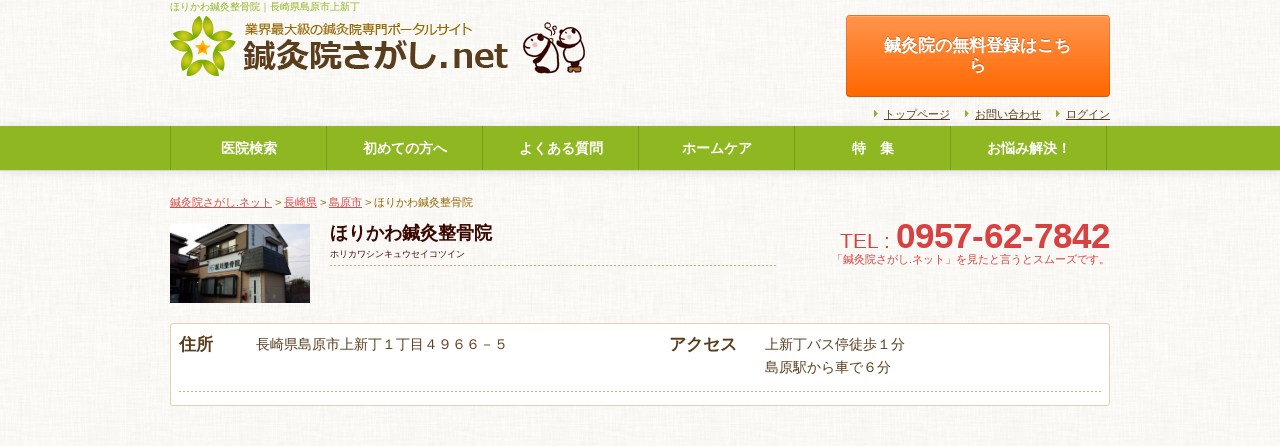

--- FILE ---
content_type: text/html; charset=UTF-8
request_url: https://shinkyu.potaco.net/cam/133470/
body_size: 14806
content:
<!---->
<!DOCTYPE html>
<html lang="ja">
<head>
<meta charset="UTF-8">
<meta name="viewport" content="width=device-width, initial-scale=1.0">

<meta name="description" content="ほりかわ鍼灸整骨院｜長崎県島原市上新丁 。鍼灸院や鍼灸治療院を探すなら鍼灸院さがし.ネット!鍼灸 院さがし.ネットは全国の鍼灸院を効果・効能から検索できる、業界最大級の鍼 灸院専門ポータルサイトです。クーポンの有る鍼灸院や女性鍼灸師のいる治療院 など、こだわり条件から検索して予約もできます。" />
<meta name="keyword" content="ほりかわ鍼灸整骨院,鍼灸院,鍼灸,はり治療,整体,検索" />
<meta property="article:publisher" content="https://www.facebook.com/shinkyuin.sagashi.net" />
<link href="/files/css/bootstrap.css" rel="stylesheet" media="screen">
<link href="/files/css/style02.css" rel="stylesheet" media="screen">
<link href="/files/css/add.css" rel="stylesheet" media="screen">
<link href="/files/js/lightbox/css/lightbox.css" rel="stylesheet" />
<script type="text/javascript" src="/files/js/jquery.js"></script>
<script type="text/javascript" src="/files/js/porthole.min.js"></script>
<script type="text/javascript" src="/files/js/jquery.cookie.js"></script>
<script type="text/javascript" src="/files/js/bootstrap-tab.js"></script>
<script type="text/javascript">
            $(function(){
                var guestDomain = 'potaco.net';

                function onMessage(messageEvent) {

                    if (messageEvent.origin == "https://" + guestDomain) {
                        if (messageEvent.data["scroll"] == 1) {
                            $('html,body').animate({ scrollTop: $('iframe').offset().top }, 'fast');
                        }

                        if (messageEvent.data["height"] && messageEvent.data["height"] != '0px') {
                            $('#iframe_embedmail').animate({ height: messageEvent.data["height"]}, 'fast');
                        }


                    }
                }

                var windowProxy;
                windowProxy = new Porthole.WindowProxy('https://' + guestDomain + '/files/lib/proxy.html', 'iframe_embedmail');
                windowProxy.addEventListener(onMessage);

            });
        </script>
	<style>img:is([sizes="auto" i], [sizes^="auto," i]) { contain-intrinsic-size: 3000px 1500px }</style>
	
		<!-- All in One SEO 4.7.8 - aioseo.com -->
		<title>ほりかわ鍼灸整骨院 | 鍼灸院さがし.ネット</title>
	<meta name="description" content="{&quot;postid&quot;:&quot;133470&quot;,&quot;author&quot;:&quot;bbd10f0f88f298fe0ae1d706e0" />
	<meta name="robots" content="max-image-preview:large" />
	<meta name="author" content="masamasamm123@yahoo.co.jp"/>
	<link rel="canonical" href="https://shinkyu.potaco.net/cam/133470/" />
	<meta name="generator" content="All in One SEO (AIOSEO) 4.7.8" />
		<meta property="og:locale" content="ja_JP" />
		<meta property="og:site_name" content="鍼灸院さがし.ネット | 鍼灸院を探すなら業界最大級の専門ポータルサイト" />
		<meta property="og:type" content="article" />
		<meta property="og:title" content="ほりかわ鍼灸整骨院 | 鍼灸院さがし.ネット" />
		<meta property="og:description" content="{&quot;postid&quot;:&quot;133470&quot;,&quot;author&quot;:&quot;bbd10f0f88f298fe0ae1d706e0" />
		<meta property="og:url" content="https://shinkyu.potaco.net/cam/133470/" />
		<meta property="article:published_time" content="2014-07-18T12:51:36+00:00" />
		<meta property="article:modified_time" content="2014-07-19T00:37:52+00:00" />
		<meta name="twitter:card" content="summary" />
		<meta name="twitter:title" content="ほりかわ鍼灸整骨院 | 鍼灸院さがし.ネット" />
		<meta name="twitter:description" content="{&quot;postid&quot;:&quot;133470&quot;,&quot;author&quot;:&quot;bbd10f0f88f298fe0ae1d706e0" />
		<meta name="google" content="nositelinkssearchbox" />
		<script type="application/ld+json" class="aioseo-schema">
			{"@context":"https:\/\/schema.org","@graph":[{"@type":"BreadcrumbList","@id":"https:\/\/shinkyu.potaco.net\/cam\/133470\/#breadcrumblist","itemListElement":[{"@type":"ListItem","@id":"https:\/\/shinkyu.potaco.net\/#listItem","position":1,"name":"\u5bb6","item":"https:\/\/shinkyu.potaco.net\/","nextItem":{"@type":"ListItem","@id":"https:\/\/shinkyu.potaco.net\/cam\/133470\/#listItem","name":"\u307b\u308a\u304b\u308f\u937c\u7078\u6574\u9aa8\u9662"}},{"@type":"ListItem","@id":"https:\/\/shinkyu.potaco.net\/cam\/133470\/#listItem","position":2,"name":"\u307b\u308a\u304b\u308f\u937c\u7078\u6574\u9aa8\u9662","previousItem":{"@type":"ListItem","@id":"https:\/\/shinkyu.potaco.net\/#listItem","name":"\u5bb6"}}]},{"@type":"Organization","@id":"https:\/\/shinkyu.potaco.net\/#organization","name":"\u937c\u7078\u9662\u3055\u304c\u3057.\u30cd\u30c3\u30c8","description":"\u937c\u7078\u9662\u3092\u63a2\u3059\u306a\u3089\u696d\u754c\u6700\u5927\u7d1a\u306e\u5c02\u9580\u30dd\u30fc\u30bf\u30eb\u30b5\u30a4\u30c8","url":"https:\/\/shinkyu.potaco.net\/"},{"@type":"Person","@id":"https:\/\/shinkyu.potaco.net\/author\/masamasamm123yahoo-co-jp\/#author","url":"https:\/\/shinkyu.potaco.net\/author\/masamasamm123yahoo-co-jp\/","name":"masamasamm123@yahoo.co.jp"},{"@type":"WebPage","@id":"https:\/\/shinkyu.potaco.net\/cam\/133470\/#webpage","url":"https:\/\/shinkyu.potaco.net\/cam\/133470\/","name":"\u307b\u308a\u304b\u308f\u937c\u7078\u6574\u9aa8\u9662 | \u937c\u7078\u9662\u3055\u304c\u3057.\u30cd\u30c3\u30c8","description":"{\"postid\":\"133470\",\"author\":\"bbd10f0f88f298fe0ae1d706e0","inLanguage":"ja","isPartOf":{"@id":"https:\/\/shinkyu.potaco.net\/#website"},"breadcrumb":{"@id":"https:\/\/shinkyu.potaco.net\/cam\/133470\/#breadcrumblist"},"author":{"@id":"https:\/\/shinkyu.potaco.net\/author\/masamasamm123yahoo-co-jp\/#author"},"creator":{"@id":"https:\/\/shinkyu.potaco.net\/author\/masamasamm123yahoo-co-jp\/#author"},"datePublished":"2014-07-19T09:37:52+09:00","dateModified":"2014-07-19T09:37:52+09:00"},{"@type":"WebSite","@id":"https:\/\/shinkyu.potaco.net\/#website","url":"https:\/\/shinkyu.potaco.net\/","name":"\u937c\u7078\u9662\u3055\u304c\u3057.\u30cd\u30c3\u30c8","description":"\u937c\u7078\u9662\u3092\u63a2\u3059\u306a\u3089\u696d\u754c\u6700\u5927\u7d1a\u306e\u5c02\u9580\u30dd\u30fc\u30bf\u30eb\u30b5\u30a4\u30c8","inLanguage":"ja","publisher":{"@id":"https:\/\/shinkyu.potaco.net\/#organization"}}]}
		</script>
		<!-- All in One SEO -->

<link rel='dns-prefetch' href='//www.googletagmanager.com' />
<link rel='dns-prefetch' href='//stats.wp.com' />
<link rel='dns-prefetch' href='//v0.wordpress.com' />
<link rel='preconnect' href='//i0.wp.com' />
<script type="text/javascript">
/* <![CDATA[ */
window._wpemojiSettings = {"baseUrl":"https:\/\/s.w.org\/images\/core\/emoji\/15.0.3\/72x72\/","ext":".png","svgUrl":"https:\/\/s.w.org\/images\/core\/emoji\/15.0.3\/svg\/","svgExt":".svg","source":{"concatemoji":"https:\/\/shinkyu.potaco.net\/wp-includes\/js\/wp-emoji-release.min.js?ver=6.7.4"}};
/*! This file is auto-generated */
!function(i,n){var o,s,e;function c(e){try{var t={supportTests:e,timestamp:(new Date).valueOf()};sessionStorage.setItem(o,JSON.stringify(t))}catch(e){}}function p(e,t,n){e.clearRect(0,0,e.canvas.width,e.canvas.height),e.fillText(t,0,0);var t=new Uint32Array(e.getImageData(0,0,e.canvas.width,e.canvas.height).data),r=(e.clearRect(0,0,e.canvas.width,e.canvas.height),e.fillText(n,0,0),new Uint32Array(e.getImageData(0,0,e.canvas.width,e.canvas.height).data));return t.every(function(e,t){return e===r[t]})}function u(e,t,n){switch(t){case"flag":return n(e,"\ud83c\udff3\ufe0f\u200d\u26a7\ufe0f","\ud83c\udff3\ufe0f\u200b\u26a7\ufe0f")?!1:!n(e,"\ud83c\uddfa\ud83c\uddf3","\ud83c\uddfa\u200b\ud83c\uddf3")&&!n(e,"\ud83c\udff4\udb40\udc67\udb40\udc62\udb40\udc65\udb40\udc6e\udb40\udc67\udb40\udc7f","\ud83c\udff4\u200b\udb40\udc67\u200b\udb40\udc62\u200b\udb40\udc65\u200b\udb40\udc6e\u200b\udb40\udc67\u200b\udb40\udc7f");case"emoji":return!n(e,"\ud83d\udc26\u200d\u2b1b","\ud83d\udc26\u200b\u2b1b")}return!1}function f(e,t,n){var r="undefined"!=typeof WorkerGlobalScope&&self instanceof WorkerGlobalScope?new OffscreenCanvas(300,150):i.createElement("canvas"),a=r.getContext("2d",{willReadFrequently:!0}),o=(a.textBaseline="top",a.font="600 32px Arial",{});return e.forEach(function(e){o[e]=t(a,e,n)}),o}function t(e){var t=i.createElement("script");t.src=e,t.defer=!0,i.head.appendChild(t)}"undefined"!=typeof Promise&&(o="wpEmojiSettingsSupports",s=["flag","emoji"],n.supports={everything:!0,everythingExceptFlag:!0},e=new Promise(function(e){i.addEventListener("DOMContentLoaded",e,{once:!0})}),new Promise(function(t){var n=function(){try{var e=JSON.parse(sessionStorage.getItem(o));if("object"==typeof e&&"number"==typeof e.timestamp&&(new Date).valueOf()<e.timestamp+604800&&"object"==typeof e.supportTests)return e.supportTests}catch(e){}return null}();if(!n){if("undefined"!=typeof Worker&&"undefined"!=typeof OffscreenCanvas&&"undefined"!=typeof URL&&URL.createObjectURL&&"undefined"!=typeof Blob)try{var e="postMessage("+f.toString()+"("+[JSON.stringify(s),u.toString(),p.toString()].join(",")+"));",r=new Blob([e],{type:"text/javascript"}),a=new Worker(URL.createObjectURL(r),{name:"wpTestEmojiSupports"});return void(a.onmessage=function(e){c(n=e.data),a.terminate(),t(n)})}catch(e){}c(n=f(s,u,p))}t(n)}).then(function(e){for(var t in e)n.supports[t]=e[t],n.supports.everything=n.supports.everything&&n.supports[t],"flag"!==t&&(n.supports.everythingExceptFlag=n.supports.everythingExceptFlag&&n.supports[t]);n.supports.everythingExceptFlag=n.supports.everythingExceptFlag&&!n.supports.flag,n.DOMReady=!1,n.readyCallback=function(){n.DOMReady=!0}}).then(function(){return e}).then(function(){var e;n.supports.everything||(n.readyCallback(),(e=n.source||{}).concatemoji?t(e.concatemoji):e.wpemoji&&e.twemoji&&(t(e.twemoji),t(e.wpemoji)))}))}((window,document),window._wpemojiSettings);
/* ]]> */
</script>
<link rel='stylesheet' id='jetpack_related-posts-css' href='https://shinkyu.potaco.net/wp-content/plugins/jetpack/modules/related-posts/related-posts.css?ver=20240116' type='text/css' media='all' />
<style id='wp-emoji-styles-inline-css' type='text/css'>

	img.wp-smiley, img.emoji {
		display: inline !important;
		border: none !important;
		box-shadow: none !important;
		height: 1em !important;
		width: 1em !important;
		margin: 0 0.07em !important;
		vertical-align: -0.1em !important;
		background: none !important;
		padding: 0 !important;
	}
</style>
<link rel='stylesheet' id='wp-block-library-css' href='https://shinkyu.potaco.net/wp-includes/css/dist/block-library/style.min.css?ver=6.7.4' type='text/css' media='all' />
<link rel='stylesheet' id='mediaelement-css' href='https://shinkyu.potaco.net/wp-includes/js/mediaelement/mediaelementplayer-legacy.min.css?ver=4.2.17' type='text/css' media='all' />
<link rel='stylesheet' id='wp-mediaelement-css' href='https://shinkyu.potaco.net/wp-includes/js/mediaelement/wp-mediaelement.min.css?ver=6.7.4' type='text/css' media='all' />
<style id='jetpack-sharing-buttons-style-inline-css' type='text/css'>
.jetpack-sharing-buttons__services-list{display:flex;flex-direction:row;flex-wrap:wrap;gap:0;list-style-type:none;margin:5px;padding:0}.jetpack-sharing-buttons__services-list.has-small-icon-size{font-size:12px}.jetpack-sharing-buttons__services-list.has-normal-icon-size{font-size:16px}.jetpack-sharing-buttons__services-list.has-large-icon-size{font-size:24px}.jetpack-sharing-buttons__services-list.has-huge-icon-size{font-size:36px}@media print{.jetpack-sharing-buttons__services-list{display:none!important}}.editor-styles-wrapper .wp-block-jetpack-sharing-buttons{gap:0;padding-inline-start:0}ul.jetpack-sharing-buttons__services-list.has-background{padding:1.25em 2.375em}
</style>
<style id='classic-theme-styles-inline-css' type='text/css'>
/*! This file is auto-generated */
.wp-block-button__link{color:#fff;background-color:#32373c;border-radius:9999px;box-shadow:none;text-decoration:none;padding:calc(.667em + 2px) calc(1.333em + 2px);font-size:1.125em}.wp-block-file__button{background:#32373c;color:#fff;text-decoration:none}
</style>
<style id='global-styles-inline-css' type='text/css'>
:root{--wp--preset--aspect-ratio--square: 1;--wp--preset--aspect-ratio--4-3: 4/3;--wp--preset--aspect-ratio--3-4: 3/4;--wp--preset--aspect-ratio--3-2: 3/2;--wp--preset--aspect-ratio--2-3: 2/3;--wp--preset--aspect-ratio--16-9: 16/9;--wp--preset--aspect-ratio--9-16: 9/16;--wp--preset--color--black: #000000;--wp--preset--color--cyan-bluish-gray: #abb8c3;--wp--preset--color--white: #ffffff;--wp--preset--color--pale-pink: #f78da7;--wp--preset--color--vivid-red: #cf2e2e;--wp--preset--color--luminous-vivid-orange: #ff6900;--wp--preset--color--luminous-vivid-amber: #fcb900;--wp--preset--color--light-green-cyan: #7bdcb5;--wp--preset--color--vivid-green-cyan: #00d084;--wp--preset--color--pale-cyan-blue: #8ed1fc;--wp--preset--color--vivid-cyan-blue: #0693e3;--wp--preset--color--vivid-purple: #9b51e0;--wp--preset--gradient--vivid-cyan-blue-to-vivid-purple: linear-gradient(135deg,rgba(6,147,227,1) 0%,rgb(155,81,224) 100%);--wp--preset--gradient--light-green-cyan-to-vivid-green-cyan: linear-gradient(135deg,rgb(122,220,180) 0%,rgb(0,208,130) 100%);--wp--preset--gradient--luminous-vivid-amber-to-luminous-vivid-orange: linear-gradient(135deg,rgba(252,185,0,1) 0%,rgba(255,105,0,1) 100%);--wp--preset--gradient--luminous-vivid-orange-to-vivid-red: linear-gradient(135deg,rgba(255,105,0,1) 0%,rgb(207,46,46) 100%);--wp--preset--gradient--very-light-gray-to-cyan-bluish-gray: linear-gradient(135deg,rgb(238,238,238) 0%,rgb(169,184,195) 100%);--wp--preset--gradient--cool-to-warm-spectrum: linear-gradient(135deg,rgb(74,234,220) 0%,rgb(151,120,209) 20%,rgb(207,42,186) 40%,rgb(238,44,130) 60%,rgb(251,105,98) 80%,rgb(254,248,76) 100%);--wp--preset--gradient--blush-light-purple: linear-gradient(135deg,rgb(255,206,236) 0%,rgb(152,150,240) 100%);--wp--preset--gradient--blush-bordeaux: linear-gradient(135deg,rgb(254,205,165) 0%,rgb(254,45,45) 50%,rgb(107,0,62) 100%);--wp--preset--gradient--luminous-dusk: linear-gradient(135deg,rgb(255,203,112) 0%,rgb(199,81,192) 50%,rgb(65,88,208) 100%);--wp--preset--gradient--pale-ocean: linear-gradient(135deg,rgb(255,245,203) 0%,rgb(182,227,212) 50%,rgb(51,167,181) 100%);--wp--preset--gradient--electric-grass: linear-gradient(135deg,rgb(202,248,128) 0%,rgb(113,206,126) 100%);--wp--preset--gradient--midnight: linear-gradient(135deg,rgb(2,3,129) 0%,rgb(40,116,252) 100%);--wp--preset--font-size--small: 13px;--wp--preset--font-size--medium: 20px;--wp--preset--font-size--large: 36px;--wp--preset--font-size--x-large: 42px;--wp--preset--spacing--20: 0.44rem;--wp--preset--spacing--30: 0.67rem;--wp--preset--spacing--40: 1rem;--wp--preset--spacing--50: 1.5rem;--wp--preset--spacing--60: 2.25rem;--wp--preset--spacing--70: 3.38rem;--wp--preset--spacing--80: 5.06rem;--wp--preset--shadow--natural: 6px 6px 9px rgba(0, 0, 0, 0.2);--wp--preset--shadow--deep: 12px 12px 50px rgba(0, 0, 0, 0.4);--wp--preset--shadow--sharp: 6px 6px 0px rgba(0, 0, 0, 0.2);--wp--preset--shadow--outlined: 6px 6px 0px -3px rgba(255, 255, 255, 1), 6px 6px rgba(0, 0, 0, 1);--wp--preset--shadow--crisp: 6px 6px 0px rgba(0, 0, 0, 1);}:where(.is-layout-flex){gap: 0.5em;}:where(.is-layout-grid){gap: 0.5em;}body .is-layout-flex{display: flex;}.is-layout-flex{flex-wrap: wrap;align-items: center;}.is-layout-flex > :is(*, div){margin: 0;}body .is-layout-grid{display: grid;}.is-layout-grid > :is(*, div){margin: 0;}:where(.wp-block-columns.is-layout-flex){gap: 2em;}:where(.wp-block-columns.is-layout-grid){gap: 2em;}:where(.wp-block-post-template.is-layout-flex){gap: 1.25em;}:where(.wp-block-post-template.is-layout-grid){gap: 1.25em;}.has-black-color{color: var(--wp--preset--color--black) !important;}.has-cyan-bluish-gray-color{color: var(--wp--preset--color--cyan-bluish-gray) !important;}.has-white-color{color: var(--wp--preset--color--white) !important;}.has-pale-pink-color{color: var(--wp--preset--color--pale-pink) !important;}.has-vivid-red-color{color: var(--wp--preset--color--vivid-red) !important;}.has-luminous-vivid-orange-color{color: var(--wp--preset--color--luminous-vivid-orange) !important;}.has-luminous-vivid-amber-color{color: var(--wp--preset--color--luminous-vivid-amber) !important;}.has-light-green-cyan-color{color: var(--wp--preset--color--light-green-cyan) !important;}.has-vivid-green-cyan-color{color: var(--wp--preset--color--vivid-green-cyan) !important;}.has-pale-cyan-blue-color{color: var(--wp--preset--color--pale-cyan-blue) !important;}.has-vivid-cyan-blue-color{color: var(--wp--preset--color--vivid-cyan-blue) !important;}.has-vivid-purple-color{color: var(--wp--preset--color--vivid-purple) !important;}.has-black-background-color{background-color: var(--wp--preset--color--black) !important;}.has-cyan-bluish-gray-background-color{background-color: var(--wp--preset--color--cyan-bluish-gray) !important;}.has-white-background-color{background-color: var(--wp--preset--color--white) !important;}.has-pale-pink-background-color{background-color: var(--wp--preset--color--pale-pink) !important;}.has-vivid-red-background-color{background-color: var(--wp--preset--color--vivid-red) !important;}.has-luminous-vivid-orange-background-color{background-color: var(--wp--preset--color--luminous-vivid-orange) !important;}.has-luminous-vivid-amber-background-color{background-color: var(--wp--preset--color--luminous-vivid-amber) !important;}.has-light-green-cyan-background-color{background-color: var(--wp--preset--color--light-green-cyan) !important;}.has-vivid-green-cyan-background-color{background-color: var(--wp--preset--color--vivid-green-cyan) !important;}.has-pale-cyan-blue-background-color{background-color: var(--wp--preset--color--pale-cyan-blue) !important;}.has-vivid-cyan-blue-background-color{background-color: var(--wp--preset--color--vivid-cyan-blue) !important;}.has-vivid-purple-background-color{background-color: var(--wp--preset--color--vivid-purple) !important;}.has-black-border-color{border-color: var(--wp--preset--color--black) !important;}.has-cyan-bluish-gray-border-color{border-color: var(--wp--preset--color--cyan-bluish-gray) !important;}.has-white-border-color{border-color: var(--wp--preset--color--white) !important;}.has-pale-pink-border-color{border-color: var(--wp--preset--color--pale-pink) !important;}.has-vivid-red-border-color{border-color: var(--wp--preset--color--vivid-red) !important;}.has-luminous-vivid-orange-border-color{border-color: var(--wp--preset--color--luminous-vivid-orange) !important;}.has-luminous-vivid-amber-border-color{border-color: var(--wp--preset--color--luminous-vivid-amber) !important;}.has-light-green-cyan-border-color{border-color: var(--wp--preset--color--light-green-cyan) !important;}.has-vivid-green-cyan-border-color{border-color: var(--wp--preset--color--vivid-green-cyan) !important;}.has-pale-cyan-blue-border-color{border-color: var(--wp--preset--color--pale-cyan-blue) !important;}.has-vivid-cyan-blue-border-color{border-color: var(--wp--preset--color--vivid-cyan-blue) !important;}.has-vivid-purple-border-color{border-color: var(--wp--preset--color--vivid-purple) !important;}.has-vivid-cyan-blue-to-vivid-purple-gradient-background{background: var(--wp--preset--gradient--vivid-cyan-blue-to-vivid-purple) !important;}.has-light-green-cyan-to-vivid-green-cyan-gradient-background{background: var(--wp--preset--gradient--light-green-cyan-to-vivid-green-cyan) !important;}.has-luminous-vivid-amber-to-luminous-vivid-orange-gradient-background{background: var(--wp--preset--gradient--luminous-vivid-amber-to-luminous-vivid-orange) !important;}.has-luminous-vivid-orange-to-vivid-red-gradient-background{background: var(--wp--preset--gradient--luminous-vivid-orange-to-vivid-red) !important;}.has-very-light-gray-to-cyan-bluish-gray-gradient-background{background: var(--wp--preset--gradient--very-light-gray-to-cyan-bluish-gray) !important;}.has-cool-to-warm-spectrum-gradient-background{background: var(--wp--preset--gradient--cool-to-warm-spectrum) !important;}.has-blush-light-purple-gradient-background{background: var(--wp--preset--gradient--blush-light-purple) !important;}.has-blush-bordeaux-gradient-background{background: var(--wp--preset--gradient--blush-bordeaux) !important;}.has-luminous-dusk-gradient-background{background: var(--wp--preset--gradient--luminous-dusk) !important;}.has-pale-ocean-gradient-background{background: var(--wp--preset--gradient--pale-ocean) !important;}.has-electric-grass-gradient-background{background: var(--wp--preset--gradient--electric-grass) !important;}.has-midnight-gradient-background{background: var(--wp--preset--gradient--midnight) !important;}.has-small-font-size{font-size: var(--wp--preset--font-size--small) !important;}.has-medium-font-size{font-size: var(--wp--preset--font-size--medium) !important;}.has-large-font-size{font-size: var(--wp--preset--font-size--large) !important;}.has-x-large-font-size{font-size: var(--wp--preset--font-size--x-large) !important;}
:where(.wp-block-post-template.is-layout-flex){gap: 1.25em;}:where(.wp-block-post-template.is-layout-grid){gap: 1.25em;}
:where(.wp-block-columns.is-layout-flex){gap: 2em;}:where(.wp-block-columns.is-layout-grid){gap: 2em;}
:root :where(.wp-block-pullquote){font-size: 1.5em;line-height: 1.6;}
</style>
<link rel='stylesheet' id='contact-form-7-css' href='https://shinkyu.potaco.net/wp-content/plugins/contact-form-7/includes/css/styles.css?ver=6.0.3' type='text/css' media='all' />
<link rel='stylesheet' id='contact-form-7-confirm-css' href='https://shinkyu.potaco.net/wp-content/plugins/contact-form-7-add-confirm/includes/css/styles.css?ver=5.1' type='text/css' media='all' />
<link rel='stylesheet' id='theme-my-login-css' href='https://shinkyu.potaco.net/wp-content/plugins/theme-my-login/assets/styles/theme-my-login.min.css?ver=7.1.10' type='text/css' media='all' />
<script type="text/javascript" src="https://shinkyu.potaco.net/wp-includes/js/jquery/jquery.min.js?ver=3.7.1" id="jquery-core-js"></script>
<script type="text/javascript" src="https://shinkyu.potaco.net/wp-includes/js/jquery/jquery-migrate.min.js?ver=3.4.1" id="jquery-migrate-js"></script>
<script type="text/javascript" id="jetpack_related-posts-js-extra">
/* <![CDATA[ */
var related_posts_js_options = {"post_heading":"h4"};
/* ]]> */
</script>
<script type="text/javascript" src="https://shinkyu.potaco.net/wp-content/plugins/jetpack/_inc/build/related-posts/related-posts.min.js?ver=20240116" id="jetpack_related-posts-js"></script>

<!-- Site Kit によって追加された Google タグ（gtag.js）スニペット -->

<!-- Google アナリティクス スニペット (Site Kit が追加) -->
<script type="text/javascript" src="https://www.googletagmanager.com/gtag/js?id=GT-T9LFCWJC" id="google_gtagjs-js" async></script>
<script type="text/javascript" id="google_gtagjs-js-after">
/* <![CDATA[ */
window.dataLayer = window.dataLayer || [];function gtag(){dataLayer.push(arguments);}
gtag("set","linker",{"domains":["shinkyu.potaco.net"]});
gtag("js", new Date());
gtag("set", "developer_id.dZTNiMT", true);
gtag("config", "GT-T9LFCWJC");
 window._googlesitekit = window._googlesitekit || {}; window._googlesitekit.throttledEvents = []; window._googlesitekit.gtagEvent = (name, data) => { var key = JSON.stringify( { name, data } ); if ( !! window._googlesitekit.throttledEvents[ key ] ) { return; } window._googlesitekit.throttledEvents[ key ] = true; setTimeout( () => { delete window._googlesitekit.throttledEvents[ key ]; }, 5 ); gtag( "event", name, { ...data, event_source: "site-kit" } ); } 
/* ]]> */
</script>

<!-- Site Kit によって追加された終了 Google タグ（gtag.js）スニペット -->
<link rel="https://api.w.org/" href="https://shinkyu.potaco.net/wp-json/" /><link rel="alternate" title="oEmbed (JSON)" type="application/json+oembed" href="https://shinkyu.potaco.net/wp-json/oembed/1.0/embed?url=https%3A%2F%2Fshinkyu.potaco.net%2Fcam%2F133470%2F" />
<link rel="alternate" title="oEmbed (XML)" type="text/xml+oembed" href="https://shinkyu.potaco.net/wp-json/oembed/1.0/embed?url=https%3A%2F%2Fshinkyu.potaco.net%2Fcam%2F133470%2F&#038;format=xml" />
<meta name="generator" content="Site Kit by Google 1.144.0" />	<style>img#wpstats{display:none}</style>
		<style type="text/css">.broken_link, a.broken_link {
	text-decoration: line-through;
}</style><link rel="shortcut icon" href="/files/img/favicon.ico">
</head>

<body class="cam-template-default single single-cam postid-133470">
<div id="fb-root"></div>
<script>(function(d, s, id) {
var js, fjs = d.getElementsByTagName(s)[0];
if (d.getElementById(id)) return;
js = d.createElement(s); js.id = id;
js.src = "//connect.facebook.net/ja_JP/all.js#xfbml=1&appId=575858992470251";
fjs.parentNode.insertBefore(js, fjs);
}(document, 'script', 'facebook-jssdk'));</script>
<div class="container">
  <div class="row">
    <div class="span6">
      <h1>ほりかわ鍼灸整骨院｜長崎県島原市上新丁</h1>
      <p><a href="/"><img src="/files/img/logo.png" alt="鍼灸さがし.net"></a></p>
    </div>
    <div id="h_info" class="span6 clearfix">
      <div class="row-fluid">
        <div class="span5">
          <div class="visible-tablet visible-desktop"></div>
          <div class="visible-phone">
            <div class="search_box02">
              <p class="mb00"></p>
            </div>
          </div>
        </div>
        <div class="span7">
          <p class="btn btn-warning big04" style="padding:20px 30px;"><a href="/for_doctor/">鍼灸院の無料登録はこちら</a></p>
          <ul class="list01 clear">
            <li><a href="/">トップページ</a></li>
            <li><a href="/contact/">お問い合わせ</a></li>
                        <li><a href="/login/">ログイン</a></li>
                      </ul>
        </div>
      </div>
    </div>
  </div>
</div>
<div class="navbar navbar-static-top">
  <div class="navbar-inner">
    <div class="container"> <a class="btn btn-navbar" data-toggle="collapse" data-target=".nav-collapse"> <span class="icon-bar"></span> <span class="icon-bar"></span> <span class="icon-bar"></span> </a>
      <div class="nav-collapse collapse">
        <ul class="nav row-fluid">
          <li class="span2 text-center"><a href="/?s=1">医院検索</a></li>
          <li class="span2 text-center"><a href="/first/">初めての方へ</a></li>
          <li class="span2 text-center"><a href="/qa/">よくある質問</a></li>
          <li class="span2 text-center"><a href="/_/homecare/">ホームケア</a></li>
          <li class="span2 text-center"><a href="/_/feature-month/">特　集</a></li>
          <li class="span2 text-center r_shadow"><a href="/_/trouble/">お悩み解決！</a></li>
        </ul>
      </div>
    </div>
  </div>
</div>
<script type="text/javascript">
$(function(){
		if(location.hash=="#tab3"){
			$('a[href=#tab3]').click();$('html,body').animate({ scrollTop: $('.tabbable').offset().top }, 'fast');
		}
	});
</script>

<div class="container" id="content">
  <div class="row">
    <div class="span12 pan">
      <p>
          
        <!-- Breadcrumb NavXT 4.4.0 -->
        <a title="鍼灸院さがし.ネット." href="/">鍼灸院さがし.ネット</a> &gt; <a title="神奈川県" href="/prefectural/nagasaki/">長崎県</a> &gt; <a title="神奈川県" href="/prefectural/nagasaki/?cd=42203">島原市</a> &gt; ほりかわ鍼灸整骨院        

      </p>
    </div>
  </div>
  <div class="row c_title">
    <div class="span12">
      <div class="row-fluid">
        <div class="span2">
                    <img src="/files/photo/133470/thumbnail.jpg"><br>
                  </div>
        <div class="span10">
          <div class="row-fluid">
            <div class="span7 ">
              <p class="name_b ub_dot">
                ほりかわ鍼灸整骨院                <br>
                <span class="name_s">
                ホリカワシンキュウセイコツイン                </span></p>
                            <div class="row-fluid">
                <div class="span12">
                  <p class="text_s">
                                      </p>
                </div>
              </div>
            </div>
            <div class="span5 d_tel">
              <p><span class="tel_s">TEL : </span>
                                0957-62-7842                              </p>
              <p class="text_s02">「鍼灸院さがし.ネット」を見たと言うとスムーズです。</p>
                          </div>
          </div>
        </div>
      </div>
      <div class="row-fluid">
        <div class="span12">
          <div class="coverage_box">
                        <div class="row-fluid mt04 ub_dot">
              <div class="span6">
                <div class="row-fluid">
                  <div class="span2">
                    <p class="broun">住所</p>
                  </div>
                  <div class="span10">
                    <p>
                      長崎県島原市上新丁１丁目４９６６－５                    </p>
                  </div>
                </div>
              </div>
              <div class="span6">
                <div class="row-fluid">
                  <div class="span3 center">
                    <p class="broun">アクセス</p>
                  </div>
                  <div class="span9">
                    <p>
                      上新丁バス停徒歩１分<br />
島原駅から車で６分                    </p>
                  </div>
                </div>
              </div>
            </div>
                      </div>
        </div>
      </div>
    </div>
  </div>
  <div class="row">
    <div class="span12">
    <div style="margin:10px">
      <script async src="//pagead2.googlesyndication.com/pagead/js/adsbygoogle.js"></script>
<!-- shinkyu_responsive -->
<ins class="adsbygoogle"
     style="display:block"
     data-ad-client="ca-pub-0856414124300291"
     data-ad-slot="7297592728"
     data-ad-format="auto"></ins>
<script>
(adsbygoogle = window.adsbygoogle || []).push({});
</script>
</div>

      <div class="tabbable"> <!-- Only required for left/right tabs -->
        <ul class="nav nav-tabs">
          <li class="active"> <a href="#tab1" data-toggle="tab">クリニック情報</a></li>
                                                  <script type="text/javascript">
              $(document).ready(function() { 
                $('a[data-toggle="tab"]').click(function (e) {
                    e.preventDefault()
//                    $(this).tab('show')
                    $('html,body').animate({ scrollTop: $('.tabbable').offset().top }, 'fast');
                });

                // store the currently selected tab in the hash value
                $("ul.nav-tabs > li > a").on("shown.bs.tab", function (e) {
                    var id = $(this).attr("href").substr(1);
                    window.location.hash = id;
                });

                // on load of the page: switch to the currently selected tab
                var hash = window.location.hash;
                $('a[href="' + hash + '"]').tab('show');
              });
            </script>
          <script type="text/javascript">
              
        	$(document).ready(function() {   
                    var partUrl = window.location.pathname;
                    var pU = partUrl.split("/");
                    
                    $('a[data-toggle="tab"]').click(function(e){
                        var hr = $(this).attr('href');
                        $.cookie("currentTab", hr, { expires: 7 });
                        $('#submit').click(function(event){
                             if ($.cookie("currentTab")) {
                                $('.nav-tabs').find('li').removeClass('active');
                                $('.tab-content').find('div').removeClass('active');
                                $('a[href="' + $.cookie("currentTab") + '"]').parent().addClass('active');
                                $('.tab-content div'+$.cookie("currentTab")).addClass('active');
                              }else{
                                $('a[href="#tab1"]').parent().addClass('active');
                                $('.tab-content div#tab1').addClass('active');
                              }   
                              //event.preventDefault();
                        });
                        
                      });
                
                });
          </script>
          </ul>
        <div class="tab-content">
          <div class="tab-pane active" id="tab1">
                                    
            <!---->
                        <!---->
            <div class="row-fluid">
              <div class="span12">
                <table summary="医院詳細">
                  <tbody>
                    <tr>
                      <th>得意な施術</th>
                      <td>                        肩こり・腰痛 / 不眠 / 頭痛 / 眼精疲労 / ダイエット / 小顔・リフトアップ / 肌あれ・乾燥 / 冷え / うす毛・抜け毛 / 打ち身・打撲 / 腱鞘炎 / 外傷の後遺症 / 不妊 / 生理痛・生理不順 / つわり・逆子 / 更年期障害                        </td>
                    </tr>
                    <tr>
                      <th>ホームページ</th>
                      <td>
                      
                        
                                                                        </td>
                    </tr>
                    <tr>
                      <th>席数</th>
                      <td>３</td>
                    </tr>
                    <tr>
                      <th>スタッフ数</th>
                      <td></td>
                    </tr>
                    <tr>
                      <th>駐車場</th>
                      <td>３～４台</td>
                    </tr>
                    <tr>
                      <th>支払い方法</th>
                      <td></td>
                    </tr>
                    <tr>
                      <th>地図</th>
                      <td><!--<div id="gmap" style="width:100%;height:400px;"></div>-->
					<iframe width ="100%" height="350" src="https://maps.google.co.jp/maps?output=embed&q=32.787627, 130.360380+(ほりかわ鍼灸整骨院)&z=17"></iframe>
						</td>
                    </tr>
                  </tbody>
                </table>
              </div>
            </div>
          </div>
          <div class="tab-pane mb25" id="tab2">
            <div class="row-fluid">
              <div class="span12"> </div>
            </div>
          </div>
                                                              
                         <div style="margin:10px">
      <script async src="//pagead2.googlesyndication.com/pagead/js/adsbygoogle.js"></script>
<!-- shinkyu_responsive -->
<ins class="adsbygoogle"
     style="display:block"
     data-ad-client="ca-pub-0856414124300291"
     data-ad-slot="7297592728"
     data-ad-format="auto"></ins>
<script>
(adsbygoogle = window.adsbygoogle || []).push({});
</script>
</div>

		                        <div class="row-fluid">
          <div class="span12">
            <div class="box01_01">
              <div class="box01_02">
                <div class="row-fluid">
                  <div class="span12">
                    <div class="alert alert-error mb25"> この医院の関係者の方ですか？ </div>
                    <div class="row-fluid">
                      <div class="span12 mt20"> 「鍼灸院さがし.net」をご利用いただき、ありがとうございます。<br>
                        当サイトは、鍼灸医院様とお客様をつなぐためのポータルサイトです。鍼灸院様ご自身で簡単に掲載内容を変更・更新できるシステムを無料でご提供しています。<br />
                        <br />
                        登録は以下のフォームから必要事項を入力するだけ。貴院の集客アップにつながるWebツールとして、ぜひご活用ください。 </div>
                    </div>
                    <div class="row-fluid">
                      <div class="span6 center">
                        <p class="btn btn-warning big"><a href="/files/LP/?pid=133470">有料プランへのご紹介はこちら</a></p>
                      </div>
                      <div class="span6 center">
                        <p class="btn btn-info big"><a href="/for_doctor/?pid=133470">無料プランへのご紹介はこちら</a></p>
                      </div>
                    </div>
                  </div>
                </div>
              </div>
            </div>
          </div>
        </div>
		
              
	          <div class="row-fluid">
        	                <div class="row-fluid">
        
          <div class="span12">
          
            <div class="row-fluid">
              <div class="span7">
                <div class="ninja_onebutton"> 
                  <script type="text/javascript">
                                                //<![CDATA[
                                                (function(d){
                                                if(typeof(window.NINJA_CO_JP_ONETAG_BUTTON_87b9366eaee5c8faf48f70711fab3c1a)=='undefined'){
                                                    document.write("<sc"+"ript type='text\/javascript' src='http:\/\/omt.shinobi.jp\/b\/87b9366eaee5c8faf48f70711fab3c1a'><\/sc"+"ript>");
                                                }else{
                                                    window.NINJA_CO_JP_ONETAG_BUTTON_87b9366eaee5c8faf48f70711fab3c1a.ONETAGButton_Load();}
                                                })(document);
                                                //]]>
                                                </script><span class="ninja_onebutton_hidden" style="display:none;">
                  https://shinkyu.potaco.net/cam/133470/                  </span><span style="display:none;" class="ninja_onebutton_hidden">
                  ほりかわ鍼灸整骨院                  </span> </div>
              </div>
              <div class="span5">
                              </div>
            </div>
          </div>
        </div>
      </div>
    </div>
  </div>

  <div class="row">
    <div class="span12">
      <p class="text-right"><a href="https://shinkyu.potaco.net/cam/133470/">ほりかわ鍼灸整骨院｜長崎県島原市上新丁のページTOPへ</a></p>
    </div>
  </div>
</div>
</div>
</div>
<!--
<script src="http://maps.google.com/maps/api/js?v=3&sensor=false" type="text/javascript" charset="UTF-8"></script> 
-->
<script language="javascript">
	jQuery(function() {
		/*var map;
		var latlng = new google.maps.LatLng(32.787627,  130.360380);
		var image="https://shinkyu.potaco.net/wp-content/themes/shinkyu03/img/marker.png";
		var opts = {
			zoom: 17,
			mapTypeId: google.maps.MapTypeId.ROADMAP,
			disableDefaultUI: true,
			scrollwheel: false,
			center: latlng,
			draggable:false
			//navigationControl: true,navigationControlOptions: {style:google.maps.NavigationControlStyle.SMALL}
		};
		map = new google.maps.Map(document.getElementById("gmap"), opts);
		var marker = new google.maps.Marker({position: latlng,map:map,icon:image,title: "ほりかわ鍼灸整骨院"});
		
		google.maps.event.addListener(map, "click", function() {
			if(window.confirm("大きい地図で確認する")){
				location.href=('http://maps.google.com/maps?q=32.787627, 130.360380+(ほりかわ鍼灸整骨院)&z=17');
			}
		});


		var device = navigator.userAgent;
		if(device.indexOf('iPhone') > 0|| device.indexOf('iPod') > 0 || device.indexOf('Android') > 0){
			jQuery("#gmap").css("height","200px");
		}
*/
        function onMessage(messageEvent) {

            if (messageEvent.origin == "http://" + guestDomain) {
                if (messageEvent.data["scroll"] == 1) {
                    $('html,body').animate({ scrollTop: $('iframe').offset().top }, 'fast');
                }

                if (messageEvent.data["height"] && messageEvent.data["height"] != '0px') {
                    $('#iframe_embedmail').animate({ height: messageEvent.data["height"]}, 'fast');
                }


            }
        }
                            var guestDomain = 'potaco.net';
        var windowProxy;
        windowProxy = new Porthole.WindowProxy('http://' + guestDomain + '/files/lib/proxy.html', 'iframe_embedmail');
        windowProxy.addEventListener(onMessage);

        jQuery('a[href=#tab6]').on('click', function(){
            windowProxy.post({'get': 'height'});
        });
    });
</script>
<script type="text/javascript">
	$(document).ready(function() {
		if ($.browser.msie == true && parseFloat($.browser.version)<=11)
		{
			$('.check_browser').click(function(e) {
				alert("常に表示されない=リファラが拾えていない？");
			});
		}
	});
</script>
<script type="text/javascript">
              $(document).ready(function() { 
                $('a[data-toggle="tab"]').click(function (e) {
                    e.preventDefault()
                    $(this).tab('show')
                });

                // store the currently selected tab in the hash value
                $("ul.nav-tabs > li > a").on("shown.bs.tab", function (e) {
                    var id = $(this).attr("href").substr(1);
                    window.location.hash = id;
                });

                // on load of the page: switch to the currently selected tab
                var hash = window.location.hash;
                $('a[href="' + hash + '"]').tab('show');
              });
</script>

<div id="f_sitemap">
  <div class="container center">
    <p><a href="/">鍼灸院さがし.ネットのTOP</a>　｜　<a href="/?s=1">医院検索</a>　｜　<a href="/first/">初めての方へ</a>　｜　<a href="/qa/">よくある質問</a>　｜　<a href="/_/homecare/">ホームケア</a>　｜　<a href="/_/feature-month/">特集</a>　｜　<a href="/_/trouble/">お悩み解決</a></p>
    <p><a href="/_/report/">体験レポート</a>　｜　<a href="/_/qa/">一問一答</a>　｜　<a href="/first/first_con01/">鍼灸とは</a>　｜　<a href="/_/method/">どんな治療をするの？</a>　｜　<a href="/first/first_con09/">料金･保険について</a>　｜　<a href="/_/knowledge/">豆知識･用語辞典</a></p>
  </div>
</div>
<div class="footer">
  <div class="container">
    <div class="row">
      <div class="span8 w_auto">
        <div class="f_serch clearfix">
          <div class="pull-left"> <img src="/files/img/index11.jpg" alt="エリアから検索"> </div>
          <div class="pull-right s_info">
            <ul>
              <li class="clearfix"> <img src="/files/img/fs01.jpg" alt="北海道　東北">
                <div class="area"> <a href="/prefectural/hokkaido/">北海道</a>&nbsp;<a href="/prefectural/aomori/">青森県</a>&nbsp;<a href="/prefectural/akita/">秋田県</a>&nbsp;<a href="/prefectural/iwate/">岩手県</a><br>
                  <a href="/prefectural/yamagata/">山形県</a>&nbsp;<a href="/prefectural/miyagi/">宮城県</a>&nbsp;<a href="/prefectural/fukushima/">福島県</a> </div>
              </li>
              <li class="clearfix"> <img src="/files/img/fs02.jpg" alt="関東">
                <div class="area"> <a href="/prefectural/gunma/">群馬県</a>&nbsp;<a href="/prefectural/saitama/">埼玉県</a>&nbsp;<a href="/prefectural/tochigi/">栃木県</a><br>
                  <a href="/prefectural/chiba/">千葉県</a>&nbsp;<a href="/prefectural/ibaraki/">茨城県</a>&nbsp;<a href="/prefectural/tokyo/">東京都</a>&nbsp;<a href="/prefectural/kanagawa/">神奈川県</a><br>
                </div>
              </li>
              <li class="clearfix"> <img src="/files/img/fs03.jpg" alt="北陸　東海">
                <div class="area"> <a href="/prefectural/niigata/">新潟県</a>&nbsp;<a href="/prefectural/fukui/">福井県</a>&nbsp;<a href="/prefectural/toyama/">富山県</a>&nbsp;<a href="/prefectural/yamanashi/">山梨県</a><br>
                  <a href="/prefectural/ishikawa/">石川県</a>&nbsp;<a href="/prefectural/nagano/">長野県</a>&nbsp;<a href="/prefectural/gifu/">岐阜県</a>&nbsp;<a href="/prefectural/aichi/">愛知県</a><br>
                  <a href="/prefectural/shizuoka/">静岡県</a>&nbsp;<a href="/prefectural/mie/">三重県</a> </div>
              </li>
            </ul>
            <ul>
              <li class="clearfix"> <img src="/files/img/fs04.jpg" alt="関西">
                <div class="area"> <a href="/prefectural/shiga/">滋賀県</a>&nbsp;<a href="/prefectural/osaka/">大阪府</a>&nbsp;<a href="/prefectural/kyoto/">京都府</a>&nbsp;<a href="/prefectural/hyogo/">兵庫県</a><br>
                  <a href="/prefectural/nara/">奈良県</a>&nbsp;<a href="/prefectural/wakayama/">和歌山県</a> </div>
              </li>
              <li class="clearfix"> <img src="/files/img/fs05.jpg" alt="中国　四国">
                <div class="area"> <a href="/prefectural/tottori/">鳥取県</a>&nbsp;<a href="/prefectural/okayama/">岡山県</a>&nbsp;<a href="/prefectural/shimane/">島根県</a>&nbsp;<a href="/prefectural/hiroshima/">広島県</a><br>
                  <a href="/prefectural/yamaguchi/">山口県</a>&nbsp;<a href="/prefectural/kagawa/">香川県</a>&nbsp;<a href="/prefectural/tokushima/">徳島県</a>&nbsp;<a href="/prefectural/ehime/">愛媛県</a><br>
                  <a href="/prefectural/kochi/">高知県</a> </div>
              </li>
              <li class="clearfix"> <img src="/files/img/fs06.jpg" alt="九州　沖縄">
                <div class="area"> <a href="/prefectural/oita/">大分県</a>&nbsp;<a href="/prefectural/fukuoka/">福岡県</a>&nbsp;<a href="/prefectural/saga/">佐賀県</a>&nbsp;<a href="/prefectural/nagasaki/">長崎県</a><br>
                  <a href="/prefectural/kumamoto/">熊本県</a>&nbsp;<a href="/prefectural/miyazaki/">宮崎県</a>&nbsp;<a href="/prefectural/kagoshima/">鹿児島県</a><br>
                  <a href="/prefectural/okinawa/">沖縄県</a> </div>
              </li>
            </ul>
          </div>
        </div>
      </div>
      <div class="span4 w_auto">
        <p class="f_title">基本情報</p>
        <ul class="list01">
          <li><a href="/terms/">利用規約</a></li>
          <li><a href="/sitemap/">サイトマップ･総合案内</a></li>
        </ul>
        <ul class="list01">
          <li><a href="/company/">運営会社情報</a></li>
          <li><a href="/privacy/">個人情報保護方針</a></li>
        </ul>
        <ul class="list01 mb10 clearfix">
          <li><a href="/guidlines/">特定商取引法に基づく表示について</a></li>
        </ul>
        <p class="f_title clear">鍼灸院様へ</p>
        <ul class="list01">
          <li><a href="/for_doctor/">掲載をご検討の方へ</a></li>
          <li><a href="/contact/">お問い合わせ</a></li>
          <li><a href="/63925-2/">登録規約</a></li>
        </ul>
        <p><img src="/files/img/footer.jpg"></p>
      </div>
    </div>
  </div>
</div>
<script type="text/javascript" src="/files/js/bootstrap.min.js"></script> 
<script type="text/javascript" src="/files/js/rollover.min.js"></script> 
<script type="text/javascript" src="/files/js/lightbox/js/lightbox.js"></script> 
<!-- Google Analytics --> 
<script type="text/javascript">

  var _gaq = _gaq || [];
  _gaq.push(['_setAccount', 'UA-30497678-1']);
  _gaq.push(['_setDomainName', 'potaco.net']);
  _gaq.push(['_trackPageview']);

  (function() {
    var ga = document.createElement('script'); ga.type = 'text/javascript'; ga.async = true;
    ga.src = ('https:' == document.location.protocol ? 'https://' : 'http://') + 'stats.g.doubleclick.net/dc.js';
    var s = document.getElementsByTagName('script')[0]; s.parentNode.insertBefore(ga, s);
  })();

</script> 

<!-- Google Code for &#12522;&#12510;&#12540;&#12465;&#12486;&#12451;&#12531;&#12464; &#12479;&#12464; --> 
<!-- Remarketing tags may not be associated with personally identifiable information or placed on pages related to sensitive categories. For instructions on adding this tag and more information on the above requirements, read the setup guide: google.com/ads/remarketingsetup --> 
<script type="text/javascript">
/* <![CDATA[ */
var google_conversion_id = 987412761;
var google_conversion_label = "lmegCP_5pAUQmfLq1gM";
var google_custom_params = window.google_tag_params;
var google_remarketing_only = true;
/* ]]> */
</script> 
<script type="text/javascript" src="//www.googleadservices.com/pagead/conversion.js">
</script>
<noscript>
<div style="display:inline;"> <img height="1" width="1" style="border-style:none;" alt="" src="//googleads.g.doubleclick.net/pagead/viewthroughconversion/987412761/?value=0&amp;label=lmegCP_5pAUQmfLq1gM&amp;guid=ON&amp;script=0"/> </div>
</noscript>

<!-- YDN --> 
<script type="text/javascript" language="javascript">
var yahoo_retargeting_id = 'A0JHKGLAGD';
var yahoo_retargeting_label = '';
</script> 
<script type="text/javascript" language="javascript" src="//b92.yahoo.co.jp/js/s_retargeting.js"></script>
<script type="text/javascript" src="https://shinkyu.potaco.net/wp-includes/js/dist/hooks.min.js?ver=4d63a3d491d11ffd8ac6" id="wp-hooks-js"></script>
<script type="text/javascript" src="https://shinkyu.potaco.net/wp-includes/js/dist/i18n.min.js?ver=5e580eb46a90c2b997e6" id="wp-i18n-js"></script>
<script type="text/javascript" id="wp-i18n-js-after">
/* <![CDATA[ */
wp.i18n.setLocaleData( { 'text direction\u0004ltr': [ 'ltr' ] } );
wp.i18n.setLocaleData( { 'text direction\u0004ltr': [ 'ltr' ] } );
/* ]]> */
</script>
<script type="text/javascript" src="https://shinkyu.potaco.net/wp-content/plugins/contact-form-7/includes/swv/js/index.js?ver=6.0.3" id="swv-js"></script>
<script type="text/javascript" id="contact-form-7-js-translations">
/* <![CDATA[ */
( function( domain, translations ) {
	var localeData = translations.locale_data[ domain ] || translations.locale_data.messages;
	localeData[""].domain = domain;
	wp.i18n.setLocaleData( localeData, domain );
} )( "contact-form-7", {"translation-revision-date":"2025-01-14 04:07:30+0000","generator":"GlotPress\/4.0.1","domain":"messages","locale_data":{"messages":{"":{"domain":"messages","plural-forms":"nplurals=1; plural=0;","lang":"ja_JP"},"This contact form is placed in the wrong place.":["\u3053\u306e\u30b3\u30f3\u30bf\u30af\u30c8\u30d5\u30a9\u30fc\u30e0\u306f\u9593\u9055\u3063\u305f\u4f4d\u7f6e\u306b\u7f6e\u304b\u308c\u3066\u3044\u307e\u3059\u3002"],"Error:":["\u30a8\u30e9\u30fc:"]}},"comment":{"reference":"includes\/js\/index.js"}} );
/* ]]> */
</script>
<script type="text/javascript" id="contact-form-7-js-before">
/* <![CDATA[ */
var wpcf7 = {
    "api": {
        "root": "https:\/\/shinkyu.potaco.net\/wp-json\/",
        "namespace": "contact-form-7\/v1"
    }
};
/* ]]> */
</script>
<script type="text/javascript" src="https://shinkyu.potaco.net/wp-content/plugins/contact-form-7/includes/js/index.js?ver=6.0.3" id="contact-form-7-js"></script>
<script type="text/javascript" src="https://shinkyu.potaco.net/wp-includes/js/jquery/jquery.form.min.js?ver=4.3.0" id="jquery-form-js"></script>
<script type="text/javascript" src="https://shinkyu.potaco.net/wp-content/plugins/contact-form-7-add-confirm/includes/js/scripts.js?ver=5.1" id="contact-form-7-confirm-js"></script>
<script type="text/javascript" id="theme-my-login-js-extra">
/* <![CDATA[ */
var themeMyLogin = {"action":"","errors":[]};
/* ]]> */
</script>
<script type="text/javascript" src="https://shinkyu.potaco.net/wp-content/plugins/theme-my-login/assets/scripts/theme-my-login.min.js?ver=7.1.10" id="theme-my-login-js"></script>
<script type="text/javascript" src="https://shinkyu.potaco.net/wp-content/plugins/google-site-kit/dist/assets/js/googlesitekit-events-provider-contact-form-7-21cf1c445673c649970d.js" id="googlesitekit-events-provider-contact-form-7-js" defer></script>
<script type="text/javascript" src="https://stats.wp.com/e-202604.js" id="jetpack-stats-js" data-wp-strategy="defer"></script>
<script type="text/javascript" id="jetpack-stats-js-after">
/* <![CDATA[ */
_stq = window._stq || [];
_stq.push([ "view", JSON.parse("{\"v\":\"ext\",\"blog\":\"147100131\",\"post\":\"133470\",\"tz\":\"9\",\"srv\":\"shinkyu.potaco.net\",\"j\":\"1:14.2.1\"}") ]);
_stq.push([ "clickTrackerInit", "147100131", "133470" ]);
/* ]]> */
</script>
</body></html>

--- FILE ---
content_type: text/html; charset=utf-8
request_url: https://www.google.com/recaptcha/api2/aframe
body_size: 268
content:
<!DOCTYPE HTML><html><head><meta http-equiv="content-type" content="text/html; charset=UTF-8"></head><body><script nonce="FG76WA9X_SKtyfpiKKI_zg">/** Anti-fraud and anti-abuse applications only. See google.com/recaptcha */ try{var clients={'sodar':'https://pagead2.googlesyndication.com/pagead/sodar?'};window.addEventListener("message",function(a){try{if(a.source===window.parent){var b=JSON.parse(a.data);var c=clients[b['id']];if(c){var d=document.createElement('img');d.src=c+b['params']+'&rc='+(localStorage.getItem("rc::a")?sessionStorage.getItem("rc::b"):"");window.document.body.appendChild(d);sessionStorage.setItem("rc::e",parseInt(sessionStorage.getItem("rc::e")||0)+1);localStorage.setItem("rc::h",'1769235839519');}}}catch(b){}});window.parent.postMessage("_grecaptcha_ready", "*");}catch(b){}</script></body></html>

--- FILE ---
content_type: text/css
request_url: https://shinkyu.potaco.net/files/css/style02.css
body_size: 8066
content:
@charset "UTF-8";

/* Common
------------------------------------------------------------------------*/
body { line-height: 23px; }
h1 {
	font-size: 70%;
	font-weight: normal;
	line-height: 1.5;
	margin: 0;
	color: #8FB721;
}
h2 {
	border-top: 1px solid #DFD2B4;
	border-bottom: 1px solid #DFD2B4;
	padding: 20px 0 20px 20px;
	margin: 0 0 20px 0;
	font-weight: bold;
	font-size: 220%;
}
body.home h2 {
	border-top: none;
	border-bottom: none;
	padding: 0;
	font-size: 100%;
	margin: 0 0 10px 0;
}

h3 {
	background: url(../img/h3_bg.jpg) left 5px no-repeat;
	padding-left: 20px;
	font-size: 120%;
	border-bottom: 1px solid #C0A46A;
	box-shadow: 0 1px 0 #FFF;
	margin-top: 0;
}
.clinic_a h3{
	background: none;
	background-color: #5A3D1C;
	font-size: 120%;
	font-weight: bold;
	color: #FFFFFF;
	border-top-left-radius: 3px; 
	border-top-right-radius: 3px;
	-webkit-border-top-left-radius: 3px;
	-webkit-border-top-right-radius: 3px;
	-moz-border-radius-topleft: 3px;
	-moz-border-radius-topright: 3px;
	margin: 0;
	border-bottom: none;
	border-top: 1px double #966806;
}

h4 {
	border-radius: 5px; /* CSS3 */
	-webkit-border-radius: 5px; /* Safari,Google Chromep */
	-moz-border-radius: 5px; /* Firefoxp */ 
	background-color: #af904d;
	color: #FFF;
	font-weight: bold;
	font-size: 120%;
	padding: 5px 0 5px 10px;
	margin: 30px 0 20px 0;
}
h5 {
	background: url(../img/h5_bg.jpg) left 5px no-repeat;
	padding-left: 20px;
	font-size: 120%;
	border-bottom: 1px solid #C0A46A;
	box-shadow: 0 1px 0 #FFF;
	line-height: 40px;
	margin-bottom: 20px;
}

a:hover img{
filter: Alpha(opacity=80);
opacity: 0.8;
}
#content a {
	color: #D84C4C;
	text-decoration: underline;
}
#content a.btn-add02 { color: #FFF; }

#content .lnav a,
#content .list04 a,
#content .list05 a,
#content ul.nav-tabs a,
#content a.btn-add {
	color: #5A3D1C;
	text-decoration: none;
}
#content a:hover,
#content a:focus,
#content .lnav a:hover,
#content .lnav a:focus,
#content .list04 a:hover,
#content .list04 a:focus,
#content .list05 a:hover,
#content .list05 a:focus,
#content ul.nav-tabs a:hover,
#content ul.nav-tabs a:focus,
#content a.btn-add:hover,
#content a.btn-add:focus {
	color: #FF9C06;
	text-decoration: underline;
}
#content .btn-add02 a,
#content .btn-add02 a:hover,
#content .btn-add02 a:focus,
#content .btn-success a,
#content .btn-success a:hover,
#content .btn-success a:focus { color:#FFF; text-decoration: none; }

dd { margin-left: 0; }

ul { list-style: none; }
ul.list01 li {
	background: url(../img/list_i01.jpg) left 4px no-repeat;
	padding-left: 15px;
}
ul.list02 li {
	background: url(../img/list_i02.jpg) left 4px no-repeat;
	padding-left: 20px;
}
ul.list06 li {
	background: url(../img/list_i02.jpg) left 13px no-repeat;
	padding-left: 20px;
}
.ml45 dl { margin-top: 0; }
.ml45 dl dd { font-size: 80%; margin-top: 5px; }

ul.nav li[class*="span"] { margin-left: 0; }
.nav-collapse ul.row-fluid .span2 { width: 16.6%; }
ol { margin-left: 30px; }
ol.aiu { list-style-type: katakana-iroha; margin-left: 30px; }
ol.squ { list-style-type: square; margin-left: 20px; }
#content ol.squ > li { float: none; }

img { margin-bottom: 10px; }
#lp img { margin-bottom: 0; }
.dis_b { display: block; font-size: 130%; padding: 15px 20px; font-weight: bold; }
.clear { clear: both; }
select { width: 130px }
.point { padding:4px; background-color: #FFD900; font-weight: bold; }
.point04 { padding:4px; background-color: #FFC0CB; }


.text_s { font-size: 80%; color: #390801; line-height: 1.4; margin-top: 6px; }
.text_s02 { font-size: 80%; color: #FFF; line-height: 1.4; margin-top: 6px; }
.text_s03 { font-size: 80%; color: #A37B26; line-height: 1.4; margin-top: 6px; }
.ub_dot { background: url(../img/dl_bg.png) left bottom repeat-x; padding-bottom: 10px; }
.ub_dot02 { background: url(../img/dl_bg.png) left bottom repeat-x; padding-bottom: 20px; }
.alert-block { border: solid 1px #FFD088; background-color: #FFF3DE; color: #875908; }
.alert-error { border: solid 1px #F9A7A7; background-color: #FEECEC; }
.alert-info { border: solid 1px #80CFE2; background-color: #E9F8F8; }
.alert-success { border: solid 1px #B1CD64; background-color: #EEF4DE; }
.b_btn { padding: 20px 30px; font-weight: bold; font-size: 180%; }
.b_btn02 { padding: 7px 20px; font-size: 110%; }
.btn-success { font-weight: bold; font-size: 120%; padding: 10px 30px; }
.big { padding: 20px 60px; margin-top: 20px; font-weight: bold; font-size: 140%; }
.big02 { padding: 20px 60px; font-weight: bold; font-size: 140%; } 
.big03 { padding: 20px 40px; font-weight: bold; font-size: 120%; }
.big04 { padding: 10px 50px; font-weight: bold; font-size: 120%; text-decoration: none; }
.big05 { padding: 10px 0; font-size: 110%; }
.va_c { vertical-align: middle; }
.red_title {
	background-color: #E26666;
	border: 1px solid #D74B4B;
	border-radius: 3px;        /* CSS3草案 */  
    -webkit-border-radius: 3px;    /* Safari,Google Chrome用 */  
    -moz-border-radius: 3px;
	width: 95%;
	padding: 5px 0 5px 10px;
	margin-bottom: 8px;
	color: #FFF;
	font-weight: bold;
}
.label-important { background-color: #F54A52; }

.alert { margin-bottom: 0; padding: 8px 15px 10px 14px; }
.f_small { font-size: 85%; }

input[type="text"] { margin-bottom: 0; margin-right: 10px; }
input[type="checkbox"] { margin: 0 10px 0 0; }
textarea { width: 98%; }

.label-important, .badge-important { margin-right: 10px; }

ul.fl { float: left; margin: 10px 0 0 0; }
ul.mt00 { float: left; margin: 0; }
ul img { margin: 0; }
ul.fl li { float: left; }

ul.check { margin: 0 10px 5px 0; float: left; }
ul.check li input { margin: 0 5px 0 0; }

.row-fluid ul.pgallery li.span3[class*="span"] { margin-left: 0; }
ul.pgallery li { float: left; margin: 0 10px 20px 10px; }

ul.question li {
	background: url(../img/question.jpg) top left no-repeat;
	padding-left: 60px;
	margin-top: 5px;
}
ul.question_t { margin: 0; }
ul.question_t li { background: url(../img/question02.jpg) left 5px no-repeat; padding: 10px 0 10px 60px; margin: 0; line-height: 1.5; }

ul.selection li { float: left; }
ul.selection li.span12 { margin-left: 0; }
ul.selection li.span6 { margin-left: 0; margin-right: 7px; }
ul.selection li.span6 p.btn a {
	color: #5A3D1C !important;
	text-decoration: underline !important;
}
ul.selection li.span6 p.btn a:hover {
	color: #FF9C06 !important;
	text-decoration: underline !important;
}
ul.selection li.span12 p.btn a {
	color: #5A3D1C !important;
	text-decoration: underline !important;
}
ul.selection li.span12 p.btn a:hover {
	color: #FF9C06 !important;
	text-decoration: underline !important;
}

dl.news_list { background: url(../img/dl_bg.png) left bottom repeat-x; padding-bottom: 10px; }
dl.news_list dt {
	background-color: #EFE8DA;
	border: 1px solid #CAB382;
	border-radius: 3px;        /* CSS3草案 */  
    -webkit-border-radius: 3px;    /* Safari,Google Chrome用 */  
    -moz-border-radius: 3px;
	padding: 5px 10px;
	margin-bottom: 15px;
}

.tabbable { margin-top: 30px; }
.nav-tabs { border-bottom: 1px solid #8C6806; }
.nav-tabs > .active > a { color: #390801; font-weight: bold; border: 1px solid #8C6806; border-bottom: 1px solid transparent; }
.nav-tabs > li > a {
	padding-top: 8px;
	line-height: 20px;
	border: 1px solid #8C6806;
	-webkit-border-radius: 4px 4px 0 0;
	-moz-border-radius: 4px 4px 0 0;
	border-radius: 4px 4px 0 0;
	font-weight: bold;
}
.nav-tabs > li > a:hover,
.nav-tabs > li > a:focus {
  border-color: #8C6806;
  background-color: #ffffff;
}
.nav-tabs > .active > a,
.nav-tabs > .active > a:hover,
.nav-tabs > .active > a:focus {
  color: #FF9C06;
  background-color: #EFE8DA;
  border: 1px solid #8C6806;
  border-bottom-color: transparent;
  cursor: default;
}

table {
	border: 1px solid #DFD2B4;
	background-color: #FFFFFF;
	width: 100%;
	margin: 0 0 30px;
	text-align: left;
}
table tr th { background-color: #EFE8DA; font-size: 120%; width: 25%; border: 1px solid #DFD2B4; vertical-align: top; }
table.w_free tr th { width: auto; }
table tr td { border: 1px solid #DFD2B4; }
table tr th,
table tr td { padding: 15px 20px 15px 20px; }

table.menu tr th { font-size: 100%; }
.search_box table.menu { margin: 0 0 10px 0; }

.box01_01 {
	background-color: #C0A46A;
	padding: 5px;
	border-radius: 5px;        /* CSS3草案 */  
    -webkit-border-radius: 5px;    /* Safari,Google Chrome用 */  
    -moz-border-radius: 5px;
	margin-bottom: 20px;
}
.box01_01 .box01_02 { border: 1px solid #966806; background-color: #FFFFFF; padding: 15px; }
.box02 {
	border: 1px solid #BCD47A;
	background-color: #F4F8E9;
	border-radius: 5px;        /* CSS3草案 */  
    -webkit-border-radius: 5px;    /* Safari,Google Chrome用 */  
    -moz-border-radius: 5px;
	padding: 20px;
	margin-bottom: 20px;
}
.box03 {
	border: 1px solid #FAB3B3;
	background-color: #FEF2F2;
	border-radius: 5px;        /* CSS3草案 */  
    -webkit-border-radius: 5px;    /* Safari,Google Chrome用 */  
    -moz-border-radius: 5px;
	padding: 20px 20px 10px;
	margin-bottom: 20px;
}
.box04 {
	border: 1px solid #2FA8BC;
	background-color: #DEFDFF;
	border-radius: 5px;        /* CSS3草案 */  
    -webkit-border-radius: 5px;    /* Safari,Google Chrome用 */  
    -moz-border-radius: 5px;
	padding: 20px;
	margin-bottom: 20px;
}
.box05 {
	border: 1px solid #FAB3B3;
	background-color: #FEF2F2;
	border-radius: 5px;        /* CSS3草案 */  
    -webkit-border-radius: 5px;    /* Safari,Google Chrome用 */  
    -moz-border-radius: 5px;
	padding: 10px;
	margin-bottom: 15px;
}

img.box {
	background-color: #E4DAC3;
	border-top: 1px solid #CAB382;
	border-bottom: 1px solid #FFFFFF;
	padding: 5px;
	margin-right: 15px;
}


#f_sitemap {
	border-top: 1px solid #DFD2B4;
	padding: 20px 0 0;
	margin-top: 30px;
}
.t_search input[type="text"] { width: 95%; }
.t_search .row-fluid [class*="span"] { margin-left: 0; }

.inner_info .btn-add { padding: 5px 20px; }

#content .in_btn a { color: #FFF; }
#content .in_btn a:hover { color: #EFC100; }


/* Base
------------------------------------------------------------------------*/
body { background: url(../img/body_bg.jpg) repeat; }

#h_info { margin-top: 15px; }
#h_info p { float: right; }
#h_info > .row-fluid > .span5 > .visible-phone > .search_box02 p { float: none; text-align: left; }
#h_info .big04 a { color:#FFF; float: right; text-decoration: none; }
#h_info ul { float: right; margin: 5px 0 0 0; }
#h_info ul li { float: left; margin-left: 10px; }
#h_info ul.list01 li { font-size: 80%; }
.navbar { margin-bottom: 20px; }
.navbar-inner {
	background: #8FB721 top left repeat-x;
	border-top: 1px solid #FFF;
	box-shadow: 0 1px 0 #FFF;
	filter:none;
}
.navbar .nav > li > a{
	border-left: 1px solid #76A215;
}
.navbar .nav > li.r_shadow > a { box-shadow: 1px 0 0 #76A215; }
.footer { border-top: 1px solid #DFD2B4; margin: 10px 0 0 0; padding: 30px 0; }
.footer .f_serch{
	border-radius: 3px;        /* CSS3草案 */  
    -webkit-border-radius: 3px;    /* Safari,Google Chrome用 */  
    -moz-border-radius: 3px;
	border: 1px solid #A5C54D;
	background-color: #FFFFFF;
	padding: 8px;
	clear: both;
}
.footer .f_serch .s_info { text-align: left; }
.footer .f_serch .s_info ul { float: left; margin: 0 10px 0 0; }
.footer .f_serch .s_info ul li { clear: both; margin-top: 6px; }
.footer .f_serch .s_info ul li img { float: left; margin-right: 10px; }
.footer .f_serch .s_info ul li .area {
	float: left;
	font-size: 80%;
	line-height: 1.5;
	color: #966806;
}
.f_title {
	background: url(../img/f_title.jpg) left top no-repeat;
	padding: 0 0 0 20px;
	font-weight: bold;
	font-size: 110%;
}
.footer ul.list01 li { font-size: 90%; float: left; margin-right: 15px; }
.pan {
	text-align: left;
	color: #966806;
	font-size: 80%;
}
ul.d_label { margin: 0; }
ul.d_label li { font-size: 70%; padding: 3px 10px; }



/* ContentsBase
------------------------------------------------------------------------*/

.lnav > ul { margin-bottom: 15px; }
.lnav > ul li { margin-bottom: 5px; }
ul.list03 {
	border-radius: 3px;        /* CSS3草案 */  
    -webkit-border-radius: 3px;    /* Safari,Google Chrome用 */  
    -moz-border-radius: 3px;
	border: solid 1px #CAB382;
	background-color: #FAF7F3;
	padding: 10px;
}
ul.list03 li { font-size: 130%; }
.lnav .info_b { margin-top: 0; }
.lnav .info_b dl dd { margin-top: 3px; }

ul.list05 { margin: 10px 0 20px; }
ul.list05 li { background: url(../img/list_i05.jpg) left 8px no-repeat; padding-left: 20px; }

ul.list06 { margin: 0 0 10px; }
ul.list06 li { background: url(../img/list_i06.jpg) left 5px no-repeat; padding-left: 20px; }

ul.list07 { margin: 10px 0 0; }
ul.list07 li { background: url(../img/list_i05.jpg) left 8px no-repeat; padding-left: 20px; }


/* index
------------------------------------------------------------------------*/
ul#main_li { margin: 2px 0 0 0;}
ul#main_li li { float: left; margin-right: 4%; width: 22%; }
ul#main_li li.last { margin-right: 0; }

#news {
	border: 1px solid #B59551;
	padding: 5px;
	border-radius: 3px;        /* CSS3草案 */  
    -webkit-border-radius: 3px;    /* Safari,Google Chrome用 */  
    -moz-border-radius: 3px;
	margin: 20px 0 20px;
	width: 95%;
	box-shadow: 0 2px 4px #E5DBD3;
}
#news p.n_title { margin: 0; }
#news p.n_title img { float: left; }
#news ul { margin: 5px 0 5px 130px; }
.info_b { margin-top: 10px; }
.info_b dl { margin-top: 0; }
.info_b dl dt { font-size: 95%; }
.info_b dl dd { margin: 8px 0 0 0; font-size: 85%; line-height: 1.7; color: #966806; }
.info_b dl dt a {
  color: #D84C4C;
  text-decoration: underline;
}
.info_b dl dt a:hover,
.info_b dl dt a:focus {
  color: #FF9C06;
  text-decoration: underline;
}
.info_b dl dd a { text-decoration: underline; color: #966806; }
.info_b dl dd a:hover,
.info_b dl dd a:focus {
  text-decoration: underline;
  color: #D84C4C;
}
.title {
	-webkit-border-radius: 0;
	-moz-border-radius:    0;
	-ms-border-radius:     0;
	-o-border-radius:      0;
	border-radius:         0;
	-webkit-border-top-left-radius: 3px;
	-moz-border-radius-topleft:     3px;
	-ms-border-top-left-radius:     3px;
	-o-border-top-left-radius:      3px;
	border-top-left-radius:         3px;
	-webkit-border-top-right-radius: 3px;
	-moz-border-radius-topright:     3px;
	-ms-border-top-right-radius:     3px;
	-o-border-top-right-radius:      3px;
	border-top-right-radius:         3px;
	background-color: #613934;
	padding: 8px;
	font-weight: bold;
	font-size: 100%;
	color: #FFFFFF;
}
.title .icon-search { margin-right: 8px; }
.i_search {
	-webkit-border-radius: 3px;
	-moz-border-radius:    3px;
	-ms-border-radius:     3px;
	-o-border-radius:      3px;
	border-radius:         3px;
	-webkit-border-top-left-radius: 0;
	-moz-border-radius-topleft:     0;
	-ms-border-top-left-radius:     0;
	-o-border-top-left-radius:      0;
	border-top-left-radius:         0;
	-webkit-border-top-right-radius: 0;
	-moz-border-radius-topright:     0;
	-ms-border-top-right-radius:     0;
	-o-border-top-right-radius:      0;
	border-top-right-radius:         0;
	border: solid 1px #A5C54D;
	background-color: #E9F1D3;
	padding: 6px;
}
.i_search .inner{
	background: #FFFFFF;
	border-radius: 3px;        /* CSS3草案 */  
    -webkit-border-radius: 3px;    /* Safari,Google Chrome用 */  
    -moz-border-radius: 3px;
	padding: 5px;
	box-shadow: 0 2px 4px #BFE589;
}
.i_search .inner ul { margin: 0; }
.i_search .inner ul li.span6 { margin: 0 2px 0 0; float: left; }
.i_search .inner ul li .btn-add {
	padding: 5px 6px;
	margin: 0 2px 5px 0;
}


/* search
------------------------------------------------------------------------*/

.step ul { margin: 0; }
.search_box {
	border: 1px solid #DFD2B4;
	background-color: #FFFFFF;
	border-radius: 3px;        /* CSS3草案 */  
    -webkit-border-radius: 3px;    /* Safari,Google Chrome用 */  
    -moz-border-radius: 3px;
	padding: 20px;
}
.search_box02 {
	border: 1px solid #DFD2B4;
	background-color: #FFFFFF;
	border-radius: 3px;        /* CSS3草案 */  
    -webkit-border-radius: 3px;    /* Safari,Google Chrome用 */  
    -moz-border-radius: 3px;
	padding: 10px;
}
ul.search li.span3 { margin-left: 0; }
ul.list04 li { margin-bottom: 12px; font-size: 140%; }
ul.list04 li a , ul.list04 li button { padding: 10px 12px; }
#body ul.list04 li a { padding: 10px 12px; }
#area ul.list04 li a { padding: 10px 12px; }
ul.select_area li { margin-bottom: 7px; }
ul.select_area li a { padding: 7px 12px; }

#station .search_box .row-fluid .span12 h4 { margin: 30px 0 10px 0; clear: both; }
#station .search_box .row-fluid .span12 h4:first-child { margin: 0 0 10px 0; }
#station .search_box .row-fluid .span12 ul li { float: left; }

/*#tohoku,#kanto,#hokuriku,#kansai,#chugoku,#kyusyu,#station { display: none; }*/

/* search_archive
------------------------------------------------------------------------*/

.search_terms {
	border-radius: 3px;        /* CSS3草案 */  
    -webkit-border-radius: 3px;    /* Safari,Google Chrome用 */  
    -moz-border-radius: 3px;
	border: 1px solid #DFD2B4;
	background-color: #EFE8DA;
	padding: 10px;
}
.search_terms dl {
	background: url(../img/dl_bg.png) left bottom repeat-x;
	margin: 0;
	padding: 5px 0 0 0;
}
.search_terms .row-fluid { margin: 0 0 5px 0; }
.search_terms dl dt,
.search_terms dl dd { float: left; }
.search_terms dl.select dt { font-weight: bold; color: #5A3D1C; margin-top: 5px; }
.search_terms dl.select dd { color: #966806; font-size: 140%; }
.search_terms dl { padding: 10px 0; }
.search_terms dl.select { padding: 0; }
.search_terms dl dt { font-weight: bold; color: #5A3D1C; }
.search_terms dl dd { color: #966806; font-size: 100%; }
.search_terms dl span a { padding: 0 20px; }
.result { margin-top: 10px; }
.result .pull-right { text-align: right; }
.clinic_a_info { border: 1px solid #C0A46A; background-color: #FFFFFF; padding: 15px; margin-bottom: 30px; }
.clinic_a_info .alert { margin-bottom: 5px; }
.clinic_a_info ul { margin: 0 0 10px 0; }
.clinic_a_info ul li { float: left; margin-right: 5px; }
.label-inverse, .badge-inverse { background-color: #966806; padding: 5px; }
.clinic_a_info .btn-add { padding: 5px 20px; }
.clinic_a_info > .row-fluid > .span4 > ul { margin-bottom: 0; }
/*.clinic_a_info > .row-fluid > .span4 > ul li { float: left; margin: 0 4px 5px 0; width: 23%; }*/
.clinic_a_info > .row-fluid > .span4 > ul li { float: left; margin: 0 4px 5px 0; width: 48%; }
.clinic_a_info > .row-fluid > .span4 > ul li.last { margin-right: 0; }
.clinic_a_info > .row-fluid > .span8 > .row-fluid > .span6 ul li { width: 22.6%; }
.clinic_a_info > .row-fluid > .span8 > .row-fluid > .ml00 { margin-left: 0; }


/* search_single
------------------------------------------------------------------------*/
.name_b { font-size: 130%; font-weight: bold; color: #390801; margin: 0 0 0; line-height: 18px; }
.name_b .name_s { font-size: 50%; color: #390801; font-weight: normal; }
.d_tel { font-size: 250%; color: #D84141; text-align: right; font-weight:bold; }
.search_box .d_tel,
.clinic_a_info .d_tel { font-size: 200%; color: #D84141; text-align: right; font-weight:bold; }
.d_tel_data { font-size: 250%; color: #D84141; text-align: right; font-weight:bold; margin-top: 0; }
.d_tel .tel_s { font-size: 60%; font-weight: normal; }
.d_tel p { margin: 0; }
.search_box table { margin: 0px 0px 30px; }
.search_box table.mb00 { margin: 0; }
.tab-content { overflow: hidden; }
#tab8 iframe { width: 100%; height: 500px; overflow: hidden; margin-bottom:20px; }


/* tsubo_archive
------------------------------------------------------------------------*/
ul.news_t li { float: left; }
.row-fluid ul.news_t [class*="span"] { margin: 0 10px 10px 0; }

/* tsubo_single
------------------------------------------------------------------------*/
ul.treatment li.span4 .row-fluid .span9 p { margin-top: 15px; }
ul.treatment { margin-bottom: 25px; }

/* qa_archive
------------------------------------------------------------------------*/
.login .box02,
.login .box03,
.login .box04 { margin: 0; }
.login .box02 .row-fluid .span3,
.login .box03 .row-fluid .span3,
.login .box04 .row-fluid .span3 {
	text-align: right;
	font-size: 100%;
	margin-top: 5px;
}
.login .box02 .row-fluid .span3 input,
.login .box03 .row-fluid .span3 input,
.login .box04 .row-fluid .span3 input { width: 100%; }

/* control
------------------------------------------------------------------------*/
iframe.c_form { width: 100%; height: 500px; overflow: hidden; margin-bottom: 30px; }

/* control
------------------------------------------------------------------------*/
table.control tr th,
table.control tr td { vertical-align: top; }
table.control tr td input[type="text"] { width: 97%; }
table.control tr td .alert .label,
table.control02 tr td .alert .label { margin-right: 10px; }
table.control tr td .alert,
table.control02 tr td .alert { font-size: 90%; }


/* Report
------------------------------------------------------------------------*/

.report_title {
	border: #6A9500 solid 2px;
	border-radius: 3px;        /* CSS3草案 */  
    -webkit-border-radius: 3px;    /* Safari,Google Chrome用 */  
    -moz-border-radius: 3px;
	padding: 2px;
	margin-bottom: 25px;
	clear: both;
}
.report_title .inner_box{
	background-color: #A6C54D;
	color: #FFF;
	font-weight: bold;
	font-size: 140%;
	padding: 8px 5px 8px 10px;
	border-radius: 3px;        /* CSS3草案 */  
    -webkit-border-radius: 3px;    /* Safari,Google Chrome用 */  
    -moz-border-radius: 3px;

}
.report_title02 {
	border-radius: 3px;        /* CSS3草案 */  
    -webkit-border-radius: 3px;    /* Safari,Google Chrome用 */  
    -moz-border-radius: 3px;
	background-color: #6A9500;
	font-size: 120%;
	color: #FFF;
	font-weight: bold;
	margin-bottom: 10px;
	padding-left: 15px;
}

.point02 {
	border: #D74B4B dotted 2px;
	background-color: #FFF;
	padding: 15px 15px 10px 15px;
	margin-bottom: 25px;
}
.point03 {
	border: #5A3D1C dotted 2px;
	background-color: #5A3D1C;
	padding: 8px 15px 8px 15px;
	margin-bottom: 20px;
	color: #FFF;
	font-weight: bold;
	font-size: 120%;
	border-radius: 3px;        /* CSS3草案 */  
    -webkit-border-radius: 3px;    /* Safari,Google Chrome用 */  
    -moz-border-radius: 3px;

}

table.report tr th { width: 45%; }



/* ---------------- 13/10追加修正 ---------------- */

.font_mini { line-height: 20px; font-size: 14px; }
.font_mini .clinic_a_info { padding: 10px; }
.font_mini .clinic_a_info > .row-fluid > .span4 > ul li { margin: 0 4px 0 0; }

.clinic_pay {
	width: 97%;
	background-color: #FAE2AB;
	padding: 10px;
	margin-bottom: 20px;
	-webkit-border-radius: 3px;
	-moz-border-radius:    3px;
	-ms-border-radius:     3px;
	-o-border-radius:      3px;
	border-radius:         3px;
}
.clinic_pay h3 { background-color: #F56403; }

.clinic_pay .clinic_a_info { margin-bottom: 0; }
#content .clinic_pay > .clinic_a > h3 > a:hover,
#content .clinic_pay > .clinic_a > h3 > a:focus { color: #FF0; }
.clinic_a_info ul { margin-top: 10px; }
.clinic_a_info .b_border { padding-bottom: 0; }
.clinic_pay .clinic_a_info img { margin-bottom: 0; }
.coupon_box {
	background-color: #ffff99;
	border: solid 1px #ffcc00;
	-webkit-border-radius: 3px;
	-moz-border-radius:    3px;
	-ms-border-radius:     3px;
	-o-border-radius:      3px;
	border-radius:         3px;
	padding: 6px;
	margin-top: 5px;
}
.coupon_box_inner {
	-webkit-border-radius: 2px;
	-moz-border-radius:    2px;
	-ms-border-radius:     2px;
	-o-border-radius:      2px;
	border-radius:         2px;
	background-color: #FFF;
	padding: 5px;
}
#search_single .search_box .span12 .wt20,
.search_box .wt20 { margin: 0 auto; float: right; width: 30%; }
#search_single .coupon_box_inner {
	-webkit-border-radius: 2px;
	-moz-border-radius:    2px;
	-ms-border-radius:     2px;
	-o-border-radius:      2px;
	border-radius:         2px;
	background-color: #FFF;
	padding: 15px;
}
ul.coupon li {
	border-bottom: dotted 1px #B7852C;
	width: 100%;
	padding-bottom: 5px;
}
.coverage_box {
	border: 1px solid #DFD2B4;
	background-color: #FFFFFF;
	border-radius: 3px;        /* CSS3草案 */  
    -webkit-border-radius: 3px;    /* Safari,Google Chrome用 */  
    -moz-border-radius: 3px;
	padding: 5px 8px;
	margin-top: 10px;
}
.c_title02 {
	background-color: #EFE8DA;
	border: 1px solid #CAB382;
	border-radius: 3px;        /* CSS3草案 */  
    -webkit-border-radius: 3px;    /* Safari,Google Chrome用 */  
    -moz-border-radius: 3px;
	padding: 3px 7px;
	margin-bottom: 5px;
	color: #5A3D1C;
	font-weight: bold;
}
.clinic_pay .clinic_a_info img.mb10 { margin-bottom: 20px; }
h3 .btn-add {
	font-size: 80%;
	padding: 3px 10px;
	margin: 5px 5px 5px 0;
}
#content h3 a { color: #FFF; }
.clinic_a_info .btn-add { padding: 12px 10px; font-weight:bold; }

.d_tel .text_s02 {
	font-size: 30%;
	color: #D84141;
	font-weight:normal;
	margin-bottom: 11px;
}
.c_title .ub_dot { padding-bottom: 3px; margin-bottom: 8px; }
.c_title .btn-success { font-size: 70%; }
.c_title .btn-add { padding: 2px 20px; }
#content .c_title .btn-add02 { padding: 2px 20px; color: #FFF; text-decoration: none; }
#content .c_title .span12 .row-fluid .span12 .coverage_box .row-fluid .span10 p.left { margin: 0 3px 5px 0; float: left; width: 20%; }


/* search_ui  */

input#search_box { width: 97%; }
.s_title01 {
	-webkit-border-radius: 3px;
	-moz-border-radius:    3px;
	-ms-border-radius:     3px;
	-o-border-radius:      3px;
	background-color: #F54A52;
	padding: 7px 0;
	width: 100%;
	color: #FFF;
	font-weight: bold;
	font-size: 120%;
	text-align: center;
}
.s_title02 {
	-webkit-border-radius: 3px;
	-moz-border-radius:    3px;
	-ms-border-radius:     3px;
	-o-border-radius:      3px;
	background-color: #6A9500;
	padding: 7px 0;
	width: 100%;
	color: #FFF;
	font-weight: bold;
	font-size: 120%;
	text-align: center;
}

.link_list .span4 { margin-bottom: 6px; }


/* Responsive
------------------------------------------------------------------------*/
@media (min-width: 768px) and (max-width: 979px) {
	
	/* index */
	#h_info { height: auto; margin: 0 0 5px 0; width: 100%; text-align: center; }
	#index01 .span9 { width: 100%;}
	#index01 #main_img { width: 100%; }
	#index01 #main_thum { width: 94%; }
	#index01 #map { width: 94%; }
	#index01 #map .title { clear: both; }
	#index01 #map .i_search .inner img { float: left; }
	#index01 #map .i_search .inner > ul.row-fluid { float: left; width: 70%; margin: 20px 0 0 10px; }
	#index01 #map .i_search .inner ul { margin: 0; }
	#index01 #map .i_search .inner ul li.span6 { margin: 0 5px 0 0; float: left; }
	#index01 #map .i_search .inner ul li .btn-add {
		padding: 5px 6px;
		margin: 0 2px 5px 0;
	}
	h1 { text-align: center; }
	.container > .row > .span6 { width: 100%; }
	
	#index02 .w_50 { width: 45%; float: left; }
	.c_box { clear: both; }
	.w_auto { width: 100%; }
	
	.navbar .nav > li > a {
		text-align: center;
		color: #FFFFFF;
	}
	ul.nav li { font-size: 90%; margin-left: 0; }
	.s_info { width: 70%; }
	.s_info ul { width: 48%; }
	
	/* search */
	ul.list04 li { margin-bottom: 8px; font-size: 120%; }
	ul.list04 li a { padding: 8px 12px; }
	.coupon_box_inner .wt20,
	.search_box .wt20 { width: 40%; margin: 0 auto; float: none; }
	
	/* search_archive */
	.broun_b { color: #5A3D1C; font-weight: bold; font-size: 130%; line-height: 1.2; }
	
	/* search_single */
	textarea { width: 90%; }
	
	/* qa_archive */
	.login .box02 .row-fluid .span3 { float: left; width: 30%; }
	.login .box02 .row-fluid .span9 { float: left; width: 65%; }
	.login .box02 .row-fluid .span9 input { width: 100%; }
	.login .box03 .row-fluid .span3 { float: left; width: 30%; }
	.login .box03 .row-fluid .span9 { float: left; width: 65%; }
	.login .box03 .row-fluid .span9 input { width: 100%; }
	
	/* ContentsBase */
	ul.list03 li { font-size: 100%; }
	select { width: 100px; }
	.b_border { border-bottom: 1px solid #EAE1CD; padding-bottom: 15px; margin-bottom: 10px; }
	.d_tel { font-size: 220%; }
	
	
}
@media (max-width: 767px) {
	
	/* index */
	body > .container > .row > .span6 > img { width: 45%; float: left; margin-top: 10px; }
	body > .container > .row > .span6 > img.w_100 { width: 100%; }
	.navbar .nav > li > a { border: none; color: #FFFFFF; }
	#index01 #main_img img { width: 105%; }
	#index01 #map .i_search .inner img { float: left; width: 30%; }
	#index01 #map .i_search .inner > ul.row-fluid { float: right; width: 65%; margin: 10px 0 0 10px; }
	#index01 #map .i_search .inner > ul.row-fluid li.span6 { width: 48%; margin: 3px 5px 0 0; }
	#index01 #map .title { clear: both; }
	#h_info > .row-fluid > .span5 > .visible-phone > .search_box02 { margin-bottom: 10px; }
	h1 { text-align: center; }
	#h_info > .row-fluid > .span7 > .btn { float: left; }
	#h_info > .row-fluid > .span7 > ul { float: right; clear: none; }
	.navbar { margin-top: 15px; }
	
	#news { width: 98%; }
	#news p.n_title img { float: none; }
	#news ul { margin: 10px 0 5px 5px; }
	#index02 .w_50 { width: 45%; float: left; margin-right: 20px; }
	.c_box { clear: both; }
	#index03 .row .span6 .row-fluid .span6 { width: 50%; float: left; }
	.w_auto { width: 100%; }
	.clear_767 { clear: both; }
	.s_info { width: 100%; }
	.s_info ul { width: 47%; }
	.f_serch .pull-left img { display: none; }
	.nav-collapse ul.row-fluid .span2 { width: 100%; }
	
	/* search */
	.container > .row > .span9 > .row-fluid > ul li { width: 25%; float: left; }
	.search_box .row-fluid .span7 { width: 50%; float: left; }
	.search_box .row-fluid .span5 { width: 45%; float: left; margin-right: 10px; }
	.step ul li.span3 { float: left; width: 23%; margin-right: 3px; }
	#station .search_box .row-fluid .span12 ul li { float: left; width: 25%; }
	
	/* search_archive */
	.result > .row-fluid > .span5 { width: 40%; float: left; }
	.result > .row-fluid > .span7 { width: 55%; }
	.clinic_a_info > .row-fluid > .span4 { width: 37%; float: left; }
	.clinic_a_info > .row-fluid > .span4 ul { float: left; }
	.clinic_a_info > .row-fluid > .span8 { width: 63%; float: right; }
	.cont .row-fluid .span3 { width: 50%; float: left; }
	.t_search .row-fluid .span2 { width: 100%; text-align: left; }
	.t_search .row-fluid .span9 { width: 90%; float: left; }
	.t_search .row-fluid .span1 { width: 10%; float: left; }
	.link_list .span4 { width: 32%; float: left; margin-left: 2%; }
	
	/* search_single */
	.c_title .span12 .row-fluid .span2 { width: 22%; float: left; }
	.c_title .span12 .row-fluid .span10 { width: 77%; float: right; }
	.c_title .span12 .row-fluid .span10 .ub_dot { font-size: 90%; }
	.c_title .span12 .row-fluid .span10 .row-fluid .span7 { width: 100%; }
	.c_title .span12 .row-fluid .span10 .row-fluid .span5 { width: 100%; text-align: center; }
	.c_title .span12 .row-fluid .span10 .row-fluid .span5.d_tel p { font-size: 70%; }
	.c_title .span12 .row-fluid .span10 .row-fluid .span5.d_tel p.btn-success { line-height: 1.5; font-size: 60%; }
	.c_title .span12 .row-fluid .span10 .row-fluid .span5.d_tel .text_s02 { font-size: 30%; }
	.c_title .span12 .row-fluid .span10 .row-fluid .span5 .span4 { width: 30%; }
	.tab-content #tab1 .row-fluid .span5 { float: left; width: 40%; }
	.tab-content #tab1 .row-fluid .span7 { float: right; width: 58%; }
	.tab-content #tab1 .row-fluid .span7 .broun_b { font-size: 120%; }
	#tab1 .row .span12 .row-fluid p { width: 50%; }
	.u_nav .span12 .row-fluid li.span3 { float: left; width: 24.3%; margin-right: 5px; }
	.u_nav .span3 { width: 24.3%; float: left; margin-right: 5px; }
	textarea { width: 90%; }
	#tab8 iframe { height: 400px; }
	.nav-tabs > li { width: 25%; font-size: 80%; text-align: center; }
	#search_single .search_box .span12 .wt20,
	.search_box .wt20 { margin: 0 auto; float: none; width: 40%; }
	#content .c_title .span12 .row-fluid .span12 .coverage_box .row-fluid .span10 p.left { margin: 0 3px 5px 0; float: left; width: 48%; }

	
	/* tsubo_archive */
	.row-fluid ul.news_t [class*="span"] { width: 31%; float: left; }
	
	/* tsubo_single */
	ul.treatment li.span4 { float: left; width: 30%; margin-right: 5px; }
	ul.treatment li.span4 .row-fluid .span3 { width: 30%; float: left; }
	ul.treatment li.span4 .row-fluid .span9 { width: 70%; float: left; }
	ul.treatment li.span4 .row-fluid .span9 p { margin-top: 10px; }
	
	/* qa_archive */
	.login .box02 .row-fluid .span3 { float: left; width: 25%; }
	.login .box02 .row-fluid .span9 { float: left; width: 60%; }
	.login .box02 .row-fluid .span9 input { width: 100%; }
	.login .box03 .row-fluid .span3 { float: left; width: 25%; }
	.login .box03 .row-fluid .span9 { float: left; width: 60%; }
	.login .box03 .row-fluid .span9 input { width: 100%; }
	
	/* beauty_archive */
	.trouble_list .span3 { width: 25%; float: left; margin-right: 20px; }
	.trouble_list .span8 { width: 65%; float: left; }
	
	/* ContentsBase */
	.pu_box .span6 { width: 50%; float: left; }
	.lnav { margin-top: 50px; }
	.lnav > ul { width: 30%; float: left; }
	.lnav > ul li { margin-bottom: 5px; }
	.lnav_c { width: 65%; float: right; margin-bottom: 20px; }
	.lnav_c .span3 { float: left; width: 20%; }
	.lnav_c .span9 { float: left; width: 75%; }
	.select { width: 80px; }
	table tr th { font-size: 100%; width: 25%; }
	table tr th,
	table tr td { padding: 8px 0 8px 10px; }
	.footer { margin: 20px 0 0 0; }
	.fluid_box .span6 { float: left; width: 47%; margin-left: 15px; }
	
	/* PickUp clinic */
	.pu_clinic_menu .span3 {
		float: left;
		width: 25%;
	}
	
	.search_box > .box02 > .row-fluid > .span10 { margin-bottom: 10px; }
	.search_box > .box02 > .row-fluid > .span2 { width: 50%; float: right }
	
}
@media (max-width: 480px) {
	h2 { font-size: 180%; padding: 10px 0 10px 10px; }
	body > .container > .row > .span6 > img { width: 100%; float: left; margin-top: 10px; }
	#h_info > .row-fluid > .span7 { text-align: center; }
	#h_info > .row-fluid > .span7 > .btn { float: none; text-align: center; }
	#h_info > .row-fluid > .span7 > ul { text-align: center; float: none; font-size: 110%; }
	#h_info { margin-top: 0; }
	#h_info .list01 { text-align: center; font-size: 85%; }
	ul#main_li li { margin-right: 3%; width: 47%; }
	#index01 #map .title { clear: both; }
	#index01 #map .i_search .inner img { display: none; }
	#index01 #map .i_search .inner > ul.row-fluid { float: right; width: 100%; margin: 0 0 0 10px; }
	#index01 #map .i_search .inner > ul.row-fluid li.span6 { width: 47%; margin: 3px 5px 0 0; }
	.nav-collapse ul.row-fluid .span2 { width: 100%; }
	#station .search_box .row-fluid .span12 ul li { width: 21%; }
	
	#news p.n_title img { float: none; }
	#news ul { margin: 10px 0 5px 5px; }
	.n_title .list01 { clear: both; float: left; }
	#index02 .row .span3 { clear:both; width: 100%; }
	#index03 .row .span6 .row-fluid .span6 { width: 100%; }
	.footer .f_serch { display: none; }
	
	/* search */
	.search_box .row-fluid .span7 { width: 100%; }
	.search_box .row-fluid .span5 { width: 100%; margin-top: 20px; }
	.search_box .row-fluid .span5 ul li { width: 45%; float: left; margin-right:10px; }
	.search_box .row-fluid .span5 ul li a { vertical-align: middle; font-size: 80%; }
	.pu_box .span6 { width: 100%; }
	.nav-tabs > li { width: 50%; font-size: 80%; text-align: center; }
	#content .c_title .span12 .row-fluid .span12 .coverage_box .row-fluid .span10 p.left { margin: 0 auto 5px; float: none; width: 100%; }
	#search_single .search_box .span12 .wt20 { width: 100%; }
	
	/* search_archive */
	.search_terms dl.select dd,
	.search_terms dl dd { margin-left: 0; clear: both; }
	.result > .row-fluid > .span5 { width: 100%; float: left; font-size: 80%; text-align: center; }
	.result > .row-fluid > .span7 { width: 100%; text-align: center; }
	.clinic_a_info { padding: 8px; }
	.clinic_a_info > .row-fluid > .span4,
	.clinic_a_info > .row-fluid > .span8 { width: 100%; }
	.clinic_a_info > .row-fluid > .span4 p img { width: 100%; }
	.clinic_a_info > .row-fluid > .span4 p.visible-phone img { width: auto; }
	.clinic_a_info > .row-fluid > .span4 > ul { margin-bottom: 20px; }
	.clinic_a_info > .row-fluid > .span8 ul { width: 100%; }
	.clinic_a_info > .row-fluid > .span8 ul li { font-size: 55%; padding: 3px; }
	.broun_b { font-size: 120%; }
	.search_terms dl.select dd,
	.search_terms dl.select { width: 100%; }
	.cont .row-fluid .span3 { width: 100%; }
	.t_search .row-fluid .span9 { width: 75%; float: left; }
	.t_search .row-fluid .span1 { width: 20%; float: right; }
	.link_list .span4 { width: 100%; margin-left: 0; }
	
	/* search_single */
	.c_title .span12 .row-fluid .span2 { width: 100%; text-align: center; }
	.c_title .span12 .row-fluid .span10 { width: 100%; }
	.c_title .span12 .row-fluid .span10 .row-fluid .span7 { width: 100%; margin-top: 10px; text-align: center; }
	.c_title .span12 .row-fluid .span10 .row-fluid .span5 { width: 100%; text-align: center; font-size: 300%; }
	.c_title .span12 .row-fluid .span10 .row-fluid .span5.d_tel p.btn-success { line-height: 1.5; font-size: 45%; }
	.c_title .btn-success { font-size: 50%; }
	.nav-tabs > .active > a,
	.nav-tabs > .active > a:hover,
	.nav-tabs > .active > a:focus,
	.nav-tabs > li > a,
	.nav-tabs > li > a:hover,
	.nav-tabs > li > a:focus { font-size: 110%; padding: 6px; }
	.tab-content #tab1 .row-fluid .span5 { width: 100%; text-align: center; }
	.tab-content #tab1 .row-fluid .span7 { float: right; width: 100%; margin-top: 20px; }
	.tab-content #tab1 .row-fluid .span7 .broun_b { font-size: 120%; }
	#tab1 .row .span12 .row-fluid p { width: 100%; }
	.u_nav .span12 .row-fluid li.span3 { width: 48%; margin-bottom: 5px; }
	.u_nav .span3 { width: 100%; margin-bottom: 10px; text-align: center; }
	.u_nav .row-fluid [class*="span"] { text-align: left; float: right; width: 70%; }
	.u_nav .row-fluid [class*="span"]:first-child { float: left; width: 27%; }
	table#reserve select { width: 78%; }
	table#reserve input[type="text"] { width: 80%; }
	textarea { width: 90%; }
	#tab8 iframe { height: 200px; }
	
	/* tsubo_archive */
	.row-fluid ul.news_t [class*="span"] { width: 30%; float: left; margin: 0 7px 10px 0; }
	
	/* tsubo_single */
	ul.treatment li.span4 { width: 100%; margin-bottom: 10px; }
	ul.treatment li.span4 .row-fluid .span3 { width: 30%; float: left; }
	ul.treatment li.span4 .row-fluid .span9 { width: 70%; float: left; }
	ul.treatment li.span4 .row-fluid .span9 p { margin-top: 10px; }
	
	/* qa_archive */
	.login .box02 .row-fluid .span3 { float: left; width: 30%; }
	.login .box02 .row-fluid .span9 { float: left; width: 60%; }
	.login .box02 .row-fluid .span9 input { width: 100%; }
	.login .box03 .row-fluid .span3 { float: left; width: 30%; }
	.login .box03 .row-fluid .span9 { float: left; width: 60%; }
	.login .box03 .row-fluid .span9 input { width: 100%; }
	
	/* beauty_archive */
	.trouble_list .span8 p.green_b { font-size: 100%; }
	
	/* ContentsBase */
	.lnav { margin-top: 20px; text-align: center; }
	.lnav > ul { width: 100%; }
	.lnav > ul li { margin-bottom: 5px; width: 100%; }
	.lnav > ul li img { width: 100%; }
	.lnav_c { width: 100%; text-align: left; }
	.lnav_c .span3 { float: left; width: 20%; margin-right: 10px; }
	.lnav_c .span9 { float: left; width: 75%; }
	select { width: 100%; }
	table tr th { font-size: 90%; }
	.fluid_box .span6 { float: left; width: 100%; margin: 0 0 10px 0; }
	body > .container > .row > .span6 > img.w_100 { width: 100%; }
	
	/* PickUp clinic */
	.pu_clinic_menu .span3 {
		width: 100%;
	}
	
	body > .container > .row > .span9 > .row-fluid > .span12 > .row-fluid > .span3,
	body > .container > .row > .span9 > .row-fluid > .span12 > .row-fluid > .span8,
	body > .container > .row > .span9 > .row-fluid > .span12 > .row-fluid > .span12 > .row-fluid > .span3,
	body > .container > .row > .span9 > .row-fluid > .span12 > .row-fluid > .span12 > .row-fluid > .span8 { width: 100%; }

}
@media (max-width: 360px) {
	.search_box .row-fluid .span5 ul li { 
		width: 98%;
		margin-right: 0px;
		float: none;
		margin-bottom: 8px;
	}
}
@media (max-width: 979px) {
	.mb10_auto { margin-bottom: 10px; }
}


/*  option css  */

.left { float: left; }
.right { float: right; }
.center { text-align: center; }
.t_left { text-align: left; }
.t_right { text-align: right; }
.right { float: right; }
.mb10 { margin-bottom: 10px; }
.mb25 { margin-bottom: 25px; }
.mb35 { margin-bottom: 35px; }
.mt20 { margin-top: 20px; }
.mt70 { margin-top: 70px; }
.mt10 { margin-top: 10px; }
.ml05 { margin-left: 5px; }
.ml20 { margin-left: 20px; }
.ml85 { margin-left: 85px; }
.ml45 { margin-left: 85px; }
.mr05 { margin-right: 5px; }
.mr10 { margin-right: 10px; }
.mr20 { margin-right: 20px; }
.wt50 { width: 50%; margin: 0 auto 40px; }
.wt20 { width: 20%; }
.mt00 { margin-top: 0; }
.mt04 { margin-top: 4px; }
.mb00 { margin-bottom: 0; }

.b_border { border-bottom: 1px solid #EAE1CD; padding-bottom: 15px; margin-bottom: 20px; }
.w_fee { width: 25%; }
.w_full { width: 80%; }

.yellow { color: #FF9C06; font-weight: bold; }
.yellow_b { color: #FF9C06; font-weight: bold; font-size: 140%; }
.green { color: #6B9600; font-weight: bold; }
.green_b { color: #6B9600; font-weight: bold; font-size: 140%; }
.green_b02 { color: #6B9600; font-weight: bold; font-size: 120%; }
.blue { color: #00A0C6; font-weight: bold; }
.blue_b { color: #00A0C6; font-weight: bold; font-size: 140%; }
.broun { color: #5A3D1C; font-weight: bold; font-size: 120%; }
.red { color: #D84C4C; font-weight: bold; }
.red_b { color: #D84C4C; font-weight: bold; font-size: 200%; }
.red_b02 { color: #D84C4C; font-weight: bold; font-size: 140%; }
.broun_b { color: #5A3D1C; font-weight: bold; font-size: 160%; line-height: 1.2; }
.red_s { color: #D84C4C; font-weight: bold; font-size: 80%; }
.font_b { font-weight: bold; color: #5A3D1C; }

 /********facebookコメントを可変幅に********/
.fb-comments,
.fb_iframe_widget,
.fb_iframe_widget[style],
.fb-comments iframe[style],
.fb-social-plugin span,
.fb-comments span {
    width: 100% !important;
    display: block;
}
 /****************/
 .display-in{
     display:inline-block;
 }
 .display-in ul li{
     display:inline-block;
     padding: 0 5px;
 }
 
 /*口コミ*/
 .comment .comment_name{font-weight:bold;}
 .comment .comment_date{color:#B44F50}
 .comment-edit-link{display:none;}
 .comment .comment_rank {}
 .comment .comment_rank span{margin-right:20px;}
.comment .comment_rank img{position:relative;top:2px;}
.comment .comment_text{border-top:1px dotted #ccc;padding:10px}